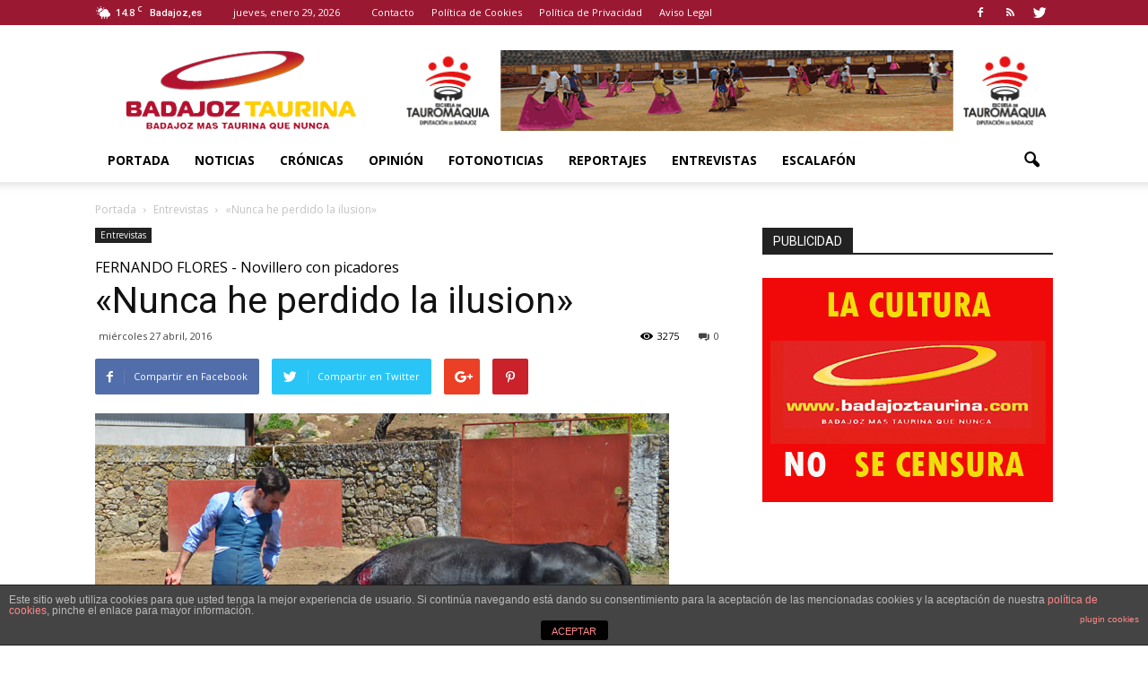

--- FILE ---
content_type: text/html; charset=UTF-8
request_url: http://www.badajoztaurina.com/2016/04/27/qnunca-he-perdido-la-ilusionq/
body_size: 124308
content:
<!doctype html >
<!--[if IE 8]>    <html class="ie8" lang="en"> <![endif]-->
<!--[if IE 9]>    <html class="ie9" lang="en"> <![endif]-->
<!--[if gt IE 8]><!--> <html lang="es"> <!--<![endif]-->
<head>
    <title>«Nunca he perdido la ilusion» | Badajoz Taurina</title>
    <meta charset="UTF-8" />
    <meta name="viewport" content="width=device-width, initial-scale=1.0">
    <link rel="pingback" href="http://www.badajoztaurina.com/xmlrpc.php" />
    <meta name='robots' content='max-image-preview:large' />
<meta property="og:image" content="http://www.badajoztaurina.com/wp-content/uploads/2016/04/img_0200.jpg" /><meta name="author" content="Badajoz Taurina">
<link rel="icon" type="image/png" href="http://www.badajoztaurina.com/wp-content/uploads/2016/08/favicon_bt.ico"><link rel='dns-prefetch' href='//fonts.googleapis.com' />
<link rel='dns-prefetch' href='//s.w.org' />
<link rel="alternate" type="application/rss+xml" title="Badajoz Taurina &raquo; Feed" href="http://www.badajoztaurina.com/feed/" />
<link rel="alternate" type="application/rss+xml" title="Badajoz Taurina &raquo; Feed de los comentarios" href="http://www.badajoztaurina.com/comments/feed/" />
<script type="text/javascript">
window._wpemojiSettings = {"baseUrl":"https:\/\/s.w.org\/images\/core\/emoji\/14.0.0\/72x72\/","ext":".png","svgUrl":"https:\/\/s.w.org\/images\/core\/emoji\/14.0.0\/svg\/","svgExt":".svg","source":{"concatemoji":"http:\/\/www.badajoztaurina.com\/wp-includes\/js\/wp-emoji-release.min.js?ver=8d756dba1ff77d843a40f15db99a0802"}};
/*! This file is auto-generated */
!function(e,a,t){var n,r,o,i=a.createElement("canvas"),p=i.getContext&&i.getContext("2d");function s(e,t){var a=String.fromCharCode,e=(p.clearRect(0,0,i.width,i.height),p.fillText(a.apply(this,e),0,0),i.toDataURL());return p.clearRect(0,0,i.width,i.height),p.fillText(a.apply(this,t),0,0),e===i.toDataURL()}function c(e){var t=a.createElement("script");t.src=e,t.defer=t.type="text/javascript",a.getElementsByTagName("head")[0].appendChild(t)}for(o=Array("flag","emoji"),t.supports={everything:!0,everythingExceptFlag:!0},r=0;r<o.length;r++)t.supports[o[r]]=function(e){if(!p||!p.fillText)return!1;switch(p.textBaseline="top",p.font="600 32px Arial",e){case"flag":return s([127987,65039,8205,9895,65039],[127987,65039,8203,9895,65039])?!1:!s([55356,56826,55356,56819],[55356,56826,8203,55356,56819])&&!s([55356,57332,56128,56423,56128,56418,56128,56421,56128,56430,56128,56423,56128,56447],[55356,57332,8203,56128,56423,8203,56128,56418,8203,56128,56421,8203,56128,56430,8203,56128,56423,8203,56128,56447]);case"emoji":return!s([129777,127995,8205,129778,127999],[129777,127995,8203,129778,127999])}return!1}(o[r]),t.supports.everything=t.supports.everything&&t.supports[o[r]],"flag"!==o[r]&&(t.supports.everythingExceptFlag=t.supports.everythingExceptFlag&&t.supports[o[r]]);t.supports.everythingExceptFlag=t.supports.everythingExceptFlag&&!t.supports.flag,t.DOMReady=!1,t.readyCallback=function(){t.DOMReady=!0},t.supports.everything||(n=function(){t.readyCallback()},a.addEventListener?(a.addEventListener("DOMContentLoaded",n,!1),e.addEventListener("load",n,!1)):(e.attachEvent("onload",n),a.attachEvent("onreadystatechange",function(){"complete"===a.readyState&&t.readyCallback()})),(e=t.source||{}).concatemoji?c(e.concatemoji):e.wpemoji&&e.twemoji&&(c(e.twemoji),c(e.wpemoji)))}(window,document,window._wpemojiSettings);
</script>
<style type="text/css">
img.wp-smiley,
img.emoji {
	display: inline !important;
	border: none !important;
	box-shadow: none !important;
	height: 1em !important;
	width: 1em !important;
	margin: 0 0.07em !important;
	vertical-align: -0.1em !important;
	background: none !important;
	padding: 0 !important;
}
</style>
	<link rel='stylesheet' id='wp-block-library-css'  href='http://www.badajoztaurina.com/wp-includes/css/dist/block-library/style.min.css?ver=8d756dba1ff77d843a40f15db99a0802' type='text/css' media='all' />
<style id='global-styles-inline-css' type='text/css'>
body{--wp--preset--color--black: #000000;--wp--preset--color--cyan-bluish-gray: #abb8c3;--wp--preset--color--white: #ffffff;--wp--preset--color--pale-pink: #f78da7;--wp--preset--color--vivid-red: #cf2e2e;--wp--preset--color--luminous-vivid-orange: #ff6900;--wp--preset--color--luminous-vivid-amber: #fcb900;--wp--preset--color--light-green-cyan: #7bdcb5;--wp--preset--color--vivid-green-cyan: #00d084;--wp--preset--color--pale-cyan-blue: #8ed1fc;--wp--preset--color--vivid-cyan-blue: #0693e3;--wp--preset--color--vivid-purple: #9b51e0;--wp--preset--gradient--vivid-cyan-blue-to-vivid-purple: linear-gradient(135deg,rgba(6,147,227,1) 0%,rgb(155,81,224) 100%);--wp--preset--gradient--light-green-cyan-to-vivid-green-cyan: linear-gradient(135deg,rgb(122,220,180) 0%,rgb(0,208,130) 100%);--wp--preset--gradient--luminous-vivid-amber-to-luminous-vivid-orange: linear-gradient(135deg,rgba(252,185,0,1) 0%,rgba(255,105,0,1) 100%);--wp--preset--gradient--luminous-vivid-orange-to-vivid-red: linear-gradient(135deg,rgba(255,105,0,1) 0%,rgb(207,46,46) 100%);--wp--preset--gradient--very-light-gray-to-cyan-bluish-gray: linear-gradient(135deg,rgb(238,238,238) 0%,rgb(169,184,195) 100%);--wp--preset--gradient--cool-to-warm-spectrum: linear-gradient(135deg,rgb(74,234,220) 0%,rgb(151,120,209) 20%,rgb(207,42,186) 40%,rgb(238,44,130) 60%,rgb(251,105,98) 80%,rgb(254,248,76) 100%);--wp--preset--gradient--blush-light-purple: linear-gradient(135deg,rgb(255,206,236) 0%,rgb(152,150,240) 100%);--wp--preset--gradient--blush-bordeaux: linear-gradient(135deg,rgb(254,205,165) 0%,rgb(254,45,45) 50%,rgb(107,0,62) 100%);--wp--preset--gradient--luminous-dusk: linear-gradient(135deg,rgb(255,203,112) 0%,rgb(199,81,192) 50%,rgb(65,88,208) 100%);--wp--preset--gradient--pale-ocean: linear-gradient(135deg,rgb(255,245,203) 0%,rgb(182,227,212) 50%,rgb(51,167,181) 100%);--wp--preset--gradient--electric-grass: linear-gradient(135deg,rgb(202,248,128) 0%,rgb(113,206,126) 100%);--wp--preset--gradient--midnight: linear-gradient(135deg,rgb(2,3,129) 0%,rgb(40,116,252) 100%);--wp--preset--duotone--dark-grayscale: url('#wp-duotone-dark-grayscale');--wp--preset--duotone--grayscale: url('#wp-duotone-grayscale');--wp--preset--duotone--purple-yellow: url('#wp-duotone-purple-yellow');--wp--preset--duotone--blue-red: url('#wp-duotone-blue-red');--wp--preset--duotone--midnight: url('#wp-duotone-midnight');--wp--preset--duotone--magenta-yellow: url('#wp-duotone-magenta-yellow');--wp--preset--duotone--purple-green: url('#wp-duotone-purple-green');--wp--preset--duotone--blue-orange: url('#wp-duotone-blue-orange');--wp--preset--font-size--small: 13px;--wp--preset--font-size--medium: 20px;--wp--preset--font-size--large: 36px;--wp--preset--font-size--x-large: 42px;}.has-black-color{color: var(--wp--preset--color--black) !important;}.has-cyan-bluish-gray-color{color: var(--wp--preset--color--cyan-bluish-gray) !important;}.has-white-color{color: var(--wp--preset--color--white) !important;}.has-pale-pink-color{color: var(--wp--preset--color--pale-pink) !important;}.has-vivid-red-color{color: var(--wp--preset--color--vivid-red) !important;}.has-luminous-vivid-orange-color{color: var(--wp--preset--color--luminous-vivid-orange) !important;}.has-luminous-vivid-amber-color{color: var(--wp--preset--color--luminous-vivid-amber) !important;}.has-light-green-cyan-color{color: var(--wp--preset--color--light-green-cyan) !important;}.has-vivid-green-cyan-color{color: var(--wp--preset--color--vivid-green-cyan) !important;}.has-pale-cyan-blue-color{color: var(--wp--preset--color--pale-cyan-blue) !important;}.has-vivid-cyan-blue-color{color: var(--wp--preset--color--vivid-cyan-blue) !important;}.has-vivid-purple-color{color: var(--wp--preset--color--vivid-purple) !important;}.has-black-background-color{background-color: var(--wp--preset--color--black) !important;}.has-cyan-bluish-gray-background-color{background-color: var(--wp--preset--color--cyan-bluish-gray) !important;}.has-white-background-color{background-color: var(--wp--preset--color--white) !important;}.has-pale-pink-background-color{background-color: var(--wp--preset--color--pale-pink) !important;}.has-vivid-red-background-color{background-color: var(--wp--preset--color--vivid-red) !important;}.has-luminous-vivid-orange-background-color{background-color: var(--wp--preset--color--luminous-vivid-orange) !important;}.has-luminous-vivid-amber-background-color{background-color: var(--wp--preset--color--luminous-vivid-amber) !important;}.has-light-green-cyan-background-color{background-color: var(--wp--preset--color--light-green-cyan) !important;}.has-vivid-green-cyan-background-color{background-color: var(--wp--preset--color--vivid-green-cyan) !important;}.has-pale-cyan-blue-background-color{background-color: var(--wp--preset--color--pale-cyan-blue) !important;}.has-vivid-cyan-blue-background-color{background-color: var(--wp--preset--color--vivid-cyan-blue) !important;}.has-vivid-purple-background-color{background-color: var(--wp--preset--color--vivid-purple) !important;}.has-black-border-color{border-color: var(--wp--preset--color--black) !important;}.has-cyan-bluish-gray-border-color{border-color: var(--wp--preset--color--cyan-bluish-gray) !important;}.has-white-border-color{border-color: var(--wp--preset--color--white) !important;}.has-pale-pink-border-color{border-color: var(--wp--preset--color--pale-pink) !important;}.has-vivid-red-border-color{border-color: var(--wp--preset--color--vivid-red) !important;}.has-luminous-vivid-orange-border-color{border-color: var(--wp--preset--color--luminous-vivid-orange) !important;}.has-luminous-vivid-amber-border-color{border-color: var(--wp--preset--color--luminous-vivid-amber) !important;}.has-light-green-cyan-border-color{border-color: var(--wp--preset--color--light-green-cyan) !important;}.has-vivid-green-cyan-border-color{border-color: var(--wp--preset--color--vivid-green-cyan) !important;}.has-pale-cyan-blue-border-color{border-color: var(--wp--preset--color--pale-cyan-blue) !important;}.has-vivid-cyan-blue-border-color{border-color: var(--wp--preset--color--vivid-cyan-blue) !important;}.has-vivid-purple-border-color{border-color: var(--wp--preset--color--vivid-purple) !important;}.has-vivid-cyan-blue-to-vivid-purple-gradient-background{background: var(--wp--preset--gradient--vivid-cyan-blue-to-vivid-purple) !important;}.has-light-green-cyan-to-vivid-green-cyan-gradient-background{background: var(--wp--preset--gradient--light-green-cyan-to-vivid-green-cyan) !important;}.has-luminous-vivid-amber-to-luminous-vivid-orange-gradient-background{background: var(--wp--preset--gradient--luminous-vivid-amber-to-luminous-vivid-orange) !important;}.has-luminous-vivid-orange-to-vivid-red-gradient-background{background: var(--wp--preset--gradient--luminous-vivid-orange-to-vivid-red) !important;}.has-very-light-gray-to-cyan-bluish-gray-gradient-background{background: var(--wp--preset--gradient--very-light-gray-to-cyan-bluish-gray) !important;}.has-cool-to-warm-spectrum-gradient-background{background: var(--wp--preset--gradient--cool-to-warm-spectrum) !important;}.has-blush-light-purple-gradient-background{background: var(--wp--preset--gradient--blush-light-purple) !important;}.has-blush-bordeaux-gradient-background{background: var(--wp--preset--gradient--blush-bordeaux) !important;}.has-luminous-dusk-gradient-background{background: var(--wp--preset--gradient--luminous-dusk) !important;}.has-pale-ocean-gradient-background{background: var(--wp--preset--gradient--pale-ocean) !important;}.has-electric-grass-gradient-background{background: var(--wp--preset--gradient--electric-grass) !important;}.has-midnight-gradient-background{background: var(--wp--preset--gradient--midnight) !important;}.has-small-font-size{font-size: var(--wp--preset--font-size--small) !important;}.has-medium-font-size{font-size: var(--wp--preset--font-size--medium) !important;}.has-large-font-size{font-size: var(--wp--preset--font-size--large) !important;}.has-x-large-font-size{font-size: var(--wp--preset--font-size--x-large) !important;}
</style>
<link rel='stylesheet' id='front-estilos-css'  href='http://www.badajoztaurina.com/wp-content/plugins/asesor-cookies-para-la-ley-en-espana/html/front/estilos.css?ver=8d756dba1ff77d843a40f15db99a0802' type='text/css' media='all' />
<link rel='stylesheet' id='font-awesome-four-css'  href='http://www.badajoztaurina.com/wp-content/plugins/font-awesome-4-menus/css/font-awesome.min.css?ver=4.7.0' type='text/css' media='all' />
<link rel='stylesheet' id='rs-plugin-settings-css'  href='http://www.badajoztaurina.com/wp-content/plugins/revslider/public/assets/css/settings.css?ver=5.2.5.1' type='text/css' media='all' />
<style id='rs-plugin-settings-inline-css' type='text/css'>
#rs-demo-id {}
</style>
<link rel='stylesheet' id='google_font_open_sans-css'  href='http://fonts.googleapis.com/css?family=Open+Sans%3A300italic%2C400italic%2C600italic%2C400%2C600%2C700&#038;ver=8d756dba1ff77d843a40f15db99a0802' type='text/css' media='all' />
<link rel='stylesheet' id='google_font_roboto-css'  href='http://fonts.googleapis.com/css?family=Roboto%3A500%2C400italic%2C700%2C900%2C500italic%2C400%2C300&#038;ver=8d756dba1ff77d843a40f15db99a0802' type='text/css' media='all' />
<link rel='stylesheet' id='js_composer_front-css'  href='http://www.badajoztaurina.com/wp-content/plugins/js_composer_6-4-1/assets/css/js_composer.min.css?ver=6.4.1' type='text/css' media='all' />
<link rel='stylesheet' id='td-theme-css'  href='http://www.badajoztaurina.com/wp-content/themes/BadajozTaurina/style.css?ver=7.3' type='text/css' media='all' />
<script type='text/javascript' src='http://www.badajoztaurina.com/wp-includes/js/jquery/jquery.min.js?ver=3.6.0' id='jquery-core-js'></script>
<script type='text/javascript' src='http://www.badajoztaurina.com/wp-includes/js/jquery/jquery-migrate.min.js?ver=3.3.2' id='jquery-migrate-js'></script>
<script type='text/javascript' id='front-principal-js-extra'>
/* <![CDATA[ */
var cdp_cookies_info = {"url_plugin":"http:\/\/www.badajoztaurina.com\/wp-content\/plugins\/asesor-cookies-para-la-ley-en-espana\/plugin.php","url_admin_ajax":"http:\/\/www.badajoztaurina.com\/wp-admin\/admin-ajax.php"};
/* ]]> */
</script>
<script type='text/javascript' src='http://www.badajoztaurina.com/wp-content/plugins/asesor-cookies-para-la-ley-en-espana/html/front/principal.js?ver=8d756dba1ff77d843a40f15db99a0802' id='front-principal-js'></script>
<script type='text/javascript' src='http://www.badajoztaurina.com/wp-content/plugins/revslider/public/assets/js/jquery.themepunch.tools.min.js?ver=5.2.5.1' id='tp-tools-js'></script>
<script type='text/javascript' src='http://www.badajoztaurina.com/wp-content/plugins/revslider/public/assets/js/jquery.themepunch.revolution.min.js?ver=5.2.5.1' id='revmin-js'></script>
<link rel="https://api.w.org/" href="http://www.badajoztaurina.com/wp-json/" /><link rel="alternate" type="application/json" href="http://www.badajoztaurina.com/wp-json/wp/v2/posts/16969" /><link rel="EditURI" type="application/rsd+xml" title="RSD" href="http://www.badajoztaurina.com/xmlrpc.php?rsd" />
<link rel="wlwmanifest" type="application/wlwmanifest+xml" href="http://www.badajoztaurina.com/wp-includes/wlwmanifest.xml" /> 

<link rel="canonical" href="http://www.badajoztaurina.com/2016/04/27/qnunca-he-perdido-la-ilusionq/" />
<link rel='shortlink' href='http://www.badajoztaurina.com/?p=16969' />
<link rel="alternate" type="application/json+oembed" href="http://www.badajoztaurina.com/wp-json/oembed/1.0/embed?url=http%3A%2F%2Fwww.badajoztaurina.com%2F2016%2F04%2F27%2Fqnunca-he-perdido-la-ilusionq%2F" />
<link rel="alternate" type="text/xml+oembed" href="http://www.badajoztaurina.com/wp-json/oembed/1.0/embed?url=http%3A%2F%2Fwww.badajoztaurina.com%2F2016%2F04%2F27%2Fqnunca-he-perdido-la-ilusionq%2F&#038;format=xml" />
<!--[if lt IE 9]><script src="http://html5shim.googlecode.com/svn/trunk/html5.js"></script><![endif]-->
    <meta name="generator" content="Powered by WPBakery Page Builder - drag and drop page builder for WordPress."/>
<meta name="generator" content="Powered by Slider Revolution 5.2.5.1 - responsive, Mobile-Friendly Slider Plugin for WordPress with comfortable drag and drop interface." />

<!-- JS generated by theme -->

<script>
    
    

	    var tdBlocksArray = []; //here we store all the items for the current page

	    //td_block class - each ajax block uses a object of this class for requests
	    function tdBlock() {
		    this.id = '';
		    this.block_type = 1; //block type id (1-234 etc)
		    this.atts = '';
		    this.td_column_number = '';
		    this.td_current_page = 1; //
		    this.post_count = 0; //from wp
		    this.found_posts = 0; //from wp
		    this.max_num_pages = 0; //from wp
		    this.td_filter_value = ''; //current live filter value
		    this.is_ajax_running = false;
		    this.td_user_action = ''; // load more or infinite loader (used by the animation)
		    this.header_color = '';
		    this.ajax_pagination_infinite_stop = ''; //show load more at page x
	    }


        // td_js_generator - mini detector
        (function(){
            var htmlTag = document.getElementsByTagName("html")[0];

            if ( navigator.userAgent.indexOf("MSIE 10.0") > -1 ) {
                htmlTag.className += ' ie10';
            }

            if ( !!navigator.userAgent.match(/Trident.*rv\:11\./) ) {
                htmlTag.className += ' ie11';
            }

            if ( /(iPad|iPhone|iPod)/g.test(navigator.userAgent) ) {
                htmlTag.className += ' td-md-is-ios';
            }

            var user_agent = navigator.userAgent.toLowerCase();
            if ( user_agent.indexOf("android") > -1 ) {
                htmlTag.className += ' td-md-is-android';
            }

            if ( -1 !== navigator.userAgent.indexOf('Mac OS X')  ) {
                htmlTag.className += ' td-md-is-os-x';
            }

            if ( /chrom(e|ium)/.test(navigator.userAgent.toLowerCase()) ) {
               htmlTag.className += ' td-md-is-chrome';
            }

            if ( -1 !== navigator.userAgent.indexOf('Firefox') ) {
                htmlTag.className += ' td-md-is-firefox';
            }

            if ( -1 !== navigator.userAgent.indexOf('Safari') && -1 === navigator.userAgent.indexOf('Chrome') ) {
                htmlTag.className += ' td-md-is-safari';
            }

        })();




        var tdLocalCache = {};

        ( function () {
            "use strict";

            tdLocalCache = {
                data: {},
                remove: function (resource_id) {
                    delete tdLocalCache.data[resource_id];
                },
                exist: function (resource_id) {
                    return tdLocalCache.data.hasOwnProperty(resource_id) && tdLocalCache.data[resource_id] !== null;
                },
                get: function (resource_id) {
                    return tdLocalCache.data[resource_id];
                },
                set: function (resource_id, cachedData) {
                    tdLocalCache.remove(resource_id);
                    tdLocalCache.data[resource_id] = cachedData;
                }
            };
        })();

    
    
var td_viewport_interval_list=[{"limitBottom":767,"sidebarWidth":228},{"limitBottom":1018,"sidebarWidth":300},{"limitBottom":1140,"sidebarWidth":324}];
var td_animation_stack_effect="type0";
var tds_animation_stack=true;
var td_animation_stack_specific_selectors=".entry-thumb, img";
var td_animation_stack_general_selectors=".td-animation-stack img, .post img";
var tds_general_modal_image="yes";
var td_ajax_url="http:\/\/www.badajoztaurina.com\/wp-admin\/admin-ajax.php?td_theme_name=Newspaper&v=7.3";
var td_get_template_directory_uri="http:\/\/www.badajoztaurina.com\/wp-content\/themes\/Newspaper";
var tds_snap_menu="";
var tds_logo_on_sticky="show_header_logo";
var tds_header_style="";
var td_please_wait="Por favor espera...";
var td_email_user_pass_incorrect="Usuario o contrase\u00f1a incorrecta!";
var td_email_user_incorrect="Correo electr\u00f3nico o nombre de usuario incorrecto!";
var td_email_incorrect="Email incorrecto!";
var tds_more_articles_on_post_enable="";
var tds_more_articles_on_post_time_to_wait="";
var tds_more_articles_on_post_pages_distance_from_top=0;
var tds_theme_color_site_wide="#9a1832";
var tds_smart_sidebar="";
var tdThemeName="Newspaper";
var td_magnific_popup_translation_tPrev="Anterior (tecla de flecha izquierda)";
var td_magnific_popup_translation_tNext="Siguiente (tecla de flecha derecha)";
var td_magnific_popup_translation_tCounter="%curr% de %total%";
var td_magnific_popup_translation_ajax_tError="El contenido de %url% no pudo cargarse.";
var td_magnific_popup_translation_image_tError="La imagen #%curr% no pudo cargarse.";
var td_ad_background_click_link="";
var td_ad_background_click_target="";
</script>


<!-- Header style compiled by theme -->

<style>
    
.td-header-wrap .black-menu .sf-menu > .current-menu-item > a,
    .td-header-wrap .black-menu .sf-menu > .current-menu-ancestor > a,
    .td-header-wrap .black-menu .sf-menu > .current-category-ancestor > a,
    .td-header-wrap .black-menu .sf-menu > li > a:hover,
    .td-header-wrap .black-menu .sf-menu > .sfHover > a,
    .td-header-style-12 .td-header-menu-wrap-full,
    .sf-menu > .current-menu-item > a:after,
    .sf-menu > .current-menu-ancestor > a:after,
    .sf-menu > .current-category-ancestor > a:after,
    .sf-menu > li:hover > a:after,
    .sf-menu > .sfHover > a:after,
    .sf-menu ul .td-menu-item > a:hover,
    .sf-menu ul .sfHover > a,
    .sf-menu ul .current-menu-ancestor > a,
    .sf-menu ul .current-category-ancestor > a,
    .sf-menu ul .current-menu-item > a,
    .td-header-style-12 .td-affix,
    .header-search-wrap .td-drop-down-search:after,
    .header-search-wrap .td-drop-down-search .btn:hover,
    input[type=submit]:hover,
    .td-read-more a,
    .td-post-category:hover,
    .td-grid-style-1.td-hover-1 .td-big-grid-post:hover .td-post-category,
    .td-grid-style-5.td-hover-1 .td-big-grid-post:hover .td-post-category,
    .td_top_authors .td-active .td-author-post-count,
    .td_top_authors .td-active .td-author-comments-count,
    .td_top_authors .td_mod_wrap:hover .td-author-post-count,
    .td_top_authors .td_mod_wrap:hover .td-author-comments-count,
    .td-404-sub-sub-title a:hover,
    .td-search-form-widget .wpb_button:hover,
    .td-rating-bar-wrap div,
    .td_category_template_3 .td-current-sub-category,
    .dropcap,
    .td_wrapper_video_playlist .td_video_controls_playlist_wrapper,
    .wpb_default,
    .wpb_default:hover,
    .td-left-smart-list:hover,
    .td-right-smart-list:hover,
    .woocommerce-checkout .woocommerce input.button:hover,
    .woocommerce-page .woocommerce a.button:hover,
    .woocommerce-account div.woocommerce .button:hover,
    #bbpress-forums button:hover,
    .bbp_widget_login .button:hover,
    .td-footer-wrapper .td-post-category,
    .td-footer-wrapper .widget_product_search input[type="submit"]:hover,
    .woocommerce .product a.button:hover,
    .woocommerce .product #respond input#submit:hover,
    .woocommerce .checkout input#place_order:hover,
    .woocommerce .woocommerce.widget .button:hover,
    .single-product .product .summary .cart .button:hover,
    .woocommerce-cart .woocommerce table.cart .button:hover,
    .woocommerce-cart .woocommerce .shipping-calculator-form .button:hover,
    .td-next-prev-wrap a:hover,
    .td-load-more-wrap a:hover,
    .td-post-small-box a:hover,
    .page-nav .current,
    .page-nav:first-child > div,
    .td_category_template_8 .td-category-header .td-category a.td-current-sub-category,
    .td_category_template_4 .td-category-siblings .td-category a:hover,
    #bbpress-forums .bbp-pagination .current,
    #bbpress-forums #bbp-single-user-details #bbp-user-navigation li.current a,
    .td-theme-slider:hover .slide-meta-cat a,
    a.vc_btn-black:hover,
    .td-trending-now-wrapper:hover .td-trending-now-title,
    .td-scroll-up,
    .td-smart-list-button:hover,
    .td-weather-information:before,
    .td-weather-week:before,
    .td_block_exchange .td-exchange-header:before,
    .td_block_big_grid_9.td-grid-style-1 .td-post-category,
    .td_block_big_grid_9.td-grid-style-5 .td-post-category,
    .td-grid-style-6.td-hover-1 .td-module-thumb:after {
        background-color: #9a1832;
    }

    .woocommerce .woocommerce-message .button:hover,
    .woocommerce .woocommerce-error .button:hover,
    .woocommerce .woocommerce-info .button:hover {
        background-color: #9a1832 !important;
    }

    .woocommerce .product .onsale,
    .woocommerce.widget .ui-slider .ui-slider-handle {
        background: none #9a1832;
    }

    .woocommerce.widget.widget_layered_nav_filters ul li a {
        background: none repeat scroll 0 0 #9a1832 !important;
    }

    a,
    cite a:hover,
    .td_mega_menu_sub_cats .cur-sub-cat,
    .td-mega-span h3 a:hover,
    .td_mod_mega_menu:hover .entry-title a,
    .header-search-wrap .result-msg a:hover,
    .top-header-menu li a:hover,
    .top-header-menu .current-menu-item > a,
    .top-header-menu .current-menu-ancestor > a,
    .top-header-menu .current-category-ancestor > a,
    .td-social-icon-wrap > a:hover,
    .td-header-sp-top-widget .td-social-icon-wrap a:hover,
    .td-page-content blockquote p,
    .td-post-content blockquote p,
    .mce-content-body blockquote p,
    .comment-content blockquote p,
    .wpb_text_column blockquote p,
    .td_block_text_with_title blockquote p,
    .td_module_wrap:hover .entry-title a,
    .td-subcat-filter .td-subcat-list a:hover,
    .td-subcat-filter .td-subcat-dropdown a:hover,
    .td_quote_on_blocks,
    .dropcap2,
    .dropcap3,
    .td_top_authors .td-active .td-authors-name a,
    .td_top_authors .td_mod_wrap:hover .td-authors-name a,
    .td-post-next-prev-content a:hover,
    .author-box-wrap .td-author-social a:hover,
    .td-author-name a:hover,
    .td-author-url a:hover,
    .td_mod_related_posts:hover h3 > a,
    .td-post-template-11 .td-related-title .td-related-left:hover,
    .td-post-template-11 .td-related-title .td-related-right:hover,
    .td-post-template-11 .td-related-title .td-cur-simple-item,
    .td-post-template-11 .td_block_related_posts .td-next-prev-wrap a:hover,
    .comment-reply-link:hover,
    .logged-in-as a:hover,
    #cancel-comment-reply-link:hover,
    .td-search-query,
    .td-category-header .td-pulldown-category-filter-link:hover,
    .td-category-siblings .td-subcat-dropdown a:hover,
    .td-category-siblings .td-subcat-dropdown a.td-current-sub-category,
    .widget a:hover,
    .widget_calendar tfoot a:hover,
    .woocommerce a.added_to_cart:hover,
    #bbpress-forums li.bbp-header .bbp-reply-content span a:hover,
    #bbpress-forums .bbp-forum-freshness a:hover,
    #bbpress-forums .bbp-topic-freshness a:hover,
    #bbpress-forums .bbp-forums-list li a:hover,
    #bbpress-forums .bbp-forum-title:hover,
    #bbpress-forums .bbp-topic-permalink:hover,
    #bbpress-forums .bbp-topic-started-by a:hover,
    #bbpress-forums .bbp-topic-started-in a:hover,
    #bbpress-forums .bbp-body .super-sticky li.bbp-topic-title .bbp-topic-permalink,
    #bbpress-forums .bbp-body .sticky li.bbp-topic-title .bbp-topic-permalink,
    .widget_display_replies .bbp-author-name,
    .widget_display_topics .bbp-author-name,
    .footer-text-wrap .footer-email-wrap a,
    .td-subfooter-menu li a:hover,
    .footer-social-wrap a:hover,
    a.vc_btn-black:hover,
    .td-smart-list-dropdown-wrap .td-smart-list-button:hover,
    .td_module_17 .td-read-more a:hover,
    .td_module_18 .td-read-more a:hover,
    .td_module_19 .td-post-author-name a:hover,
    .td-instagram-user a {
        color: #9a1832;
    }

    a.vc_btn-black.vc_btn_square_outlined:hover,
    a.vc_btn-black.vc_btn_outlined:hover,
    .td-mega-menu-page .wpb_content_element ul li a:hover {
        color: #9a1832 !important;
    }

    .td-next-prev-wrap a:hover,
    .td-load-more-wrap a:hover,
    .td-post-small-box a:hover,
    .page-nav .current,
    .page-nav:first-child > div,
    .td_category_template_8 .td-category-header .td-category a.td-current-sub-category,
    .td_category_template_4 .td-category-siblings .td-category a:hover,
    #bbpress-forums .bbp-pagination .current,
    .post .td_quote_box,
    .page .td_quote_box,
    a.vc_btn-black:hover {
        border-color: #9a1832;
    }

    .td_wrapper_video_playlist .td_video_currently_playing:after {
        border-color: #9a1832 !important;
    }

    .header-search-wrap .td-drop-down-search:before {
        border-color: transparent transparent #9a1832 transparent;
    }

    .block-title > span,
    .block-title > a,
    .block-title > label,
    .widgettitle,
    .widgettitle:after,
    .td-trending-now-title,
    .td-trending-now-wrapper:hover .td-trending-now-title,
    .wpb_tabs li.ui-tabs-active a,
    .wpb_tabs li:hover a,
    .vc_tta-container .vc_tta-color-grey.vc_tta-tabs-position-top.vc_tta-style-classic .vc_tta-tabs-container .vc_tta-tab.vc_active > a,
    .vc_tta-container .vc_tta-color-grey.vc_tta-tabs-position-top.vc_tta-style-classic .vc_tta-tabs-container .vc_tta-tab:hover > a,
    .td-related-title .td-cur-simple-item,
    .woocommerce .product .products h2,
    .td-subcat-filter .td-subcat-dropdown:hover .td-subcat-more {
    	background-color: #9a1832;
    }

    .woocommerce div.product .woocommerce-tabs ul.tabs li.active {
    	background-color: #9a1832 !important;
    }

    .block-title,
    .td-related-title,
    .wpb_tabs .wpb_tabs_nav,
    .vc_tta-container .vc_tta-color-grey.vc_tta-tabs-position-top.vc_tta-style-classic .vc_tta-tabs-container,
    .woocommerce div.product .woocommerce-tabs ul.tabs:before {
        border-color: #9a1832;
    }
    .td_block_wrap .td-subcat-item .td-cur-simple-item {
	    color: #9a1832;
	}


    
    .td-grid-style-4 .entry-title
    {
        background-color: rgba(154, 24, 50, 0.7);
    }

    
    .block-title > span,
    .block-title > a,
    .block-title > label,
    .widgettitle,
    .widgettitle:after,
    .td-trending-now-title,
    .td-trending-now-wrapper:hover .td-trending-now-title,
    .wpb_tabs li.ui-tabs-active a,
    .wpb_tabs li:hover a,
    .vc_tta-container .vc_tta-color-grey.vc_tta-tabs-position-top.vc_tta-style-classic .vc_tta-tabs-container .vc_tta-tab.vc_active > a,
    .vc_tta-container .vc_tta-color-grey.vc_tta-tabs-position-top.vc_tta-style-classic .vc_tta-tabs-container .vc_tta-tab:hover > a,
    .td-related-title .td-cur-simple-item,
    .woocommerce .product .products h2,
    .td-subcat-filter .td-subcat-dropdown:hover .td-subcat-more,
    .td-weather-information:before,
    .td-weather-week:before,
    .td_block_exchange .td-exchange-header:before {
        background-color: #222222;
    }

    .woocommerce div.product .woocommerce-tabs ul.tabs li.active {
    	background-color: #222222 !important;
    }

    .block-title,
    .td-related-title,
    .wpb_tabs .wpb_tabs_nav,
    .vc_tta-container .vc_tta-color-grey.vc_tta-tabs-position-top.vc_tta-style-classic .vc_tta-tabs-container,
    .woocommerce div.product .woocommerce-tabs ul.tabs:before {
        border-color: #222222;
    }

    
    .td-header-top-menu,
    .td-header-top-menu a,
    .td-header-wrap .td-header-top-menu-full .td-header-top-menu,
    .td-header-wrap .td-header-top-menu-full a,
    .td-header-style-8 .td-header-top-menu,
    .td-header-style-8 .td-header-top-menu a {
        color: #ffffff;
    }

    
    .top-header-menu .current-menu-item > a,
    .top-header-menu .current-menu-ancestor > a,
    .top-header-menu .current-category-ancestor > a,
    .top-header-menu li a:hover {
        color: #f2f2f2;
    }
</style>

<script>
  (function(i,s,o,g,r,a,m){i['GoogleAnalyticsObject']=r;i[r]=i[r]||function(){
  (i[r].q=i[r].q||[]).push(arguments)},i[r].l=1*new Date();a=s.createElement(o),
  m=s.getElementsByTagName(o)[0];a.async=1;a.src=g;m.parentNode.insertBefore(a,m)
  })(window,document,'script','https://www.google-analytics.com/analytics.js','ga');

  ga('create', 'UA-12683835-8', 'auto');
  ga('send', 'pageview');

</script><noscript><style> .wpb_animate_when_almost_visible { opacity: 1; }</style></noscript></head>

<body class="post-template-default single single-post postid-16969 single-format-standard qnunca-he-perdido-la-ilusionq wpb-js-composer js-comp-ver-6.4.1 vc_responsive td-animation-stack-type0 td-full-layout" itemscope="itemscope" itemtype="http://schema.org/WebPage">

        <div class="td-scroll-up"><i class="td-icon-menu-up"></i></div>
    
    <div class="td-menu-background"></div>
<div id="td-mobile-nav">
    <div class="td-mobile-container">
        <!-- mobile menu top section -->
        <div class="td-menu-socials-wrap">
            <!-- socials -->
            <div class="td-menu-socials">
                
        <span class="td-social-icon-wrap">
            <a target="_blank" href="https://www.facebook.com/pages/BADAJOZTAURINACOM/194782820567827?ref=ts" title="Facebook">
                <i class="td-icon-font td-icon-facebook"></i>
            </a>
        </span>
        <span class="td-social-icon-wrap">
            <a target="_blank" href="/feed" title="RSS">
                <i class="td-icon-font td-icon-rss"></i>
            </a>
        </span>
        <span class="td-social-icon-wrap">
            <a target="_blank" href="https://twitter.com/badajoztaurina" title="Twitter">
                <i class="td-icon-font td-icon-twitter"></i>
            </a>
        </span>            </div>
            <!-- close button -->
            <div class="td-mobile-close">
                <a href="#"><i class="td-icon-close-mobile"></i></a>
            </div>
        </div>

        <!-- login section -->
        
        <!-- menu section -->
        <div class="td-mobile-content">
            <div class="menu-menu-principal-container"><ul id="menu-menu-principal" class="td-mobile-main-menu"><li id="menu-item-18399" class="menu-item menu-item-type-post_type menu-item-object-page menu-item-home menu-item-first menu-item-18399"><a href="http://www.badajoztaurina.com/">Portada</a></li>
<li id="menu-item-18400" class="menu-item menu-item-type-taxonomy menu-item-object-category menu-item-18400"><a href="http://www.badajoztaurina.com/categoria/noticias/">Noticias</a></li>
<li id="menu-item-18402" class="menu-item menu-item-type-taxonomy menu-item-object-category menu-item-18402"><a href="http://www.badajoztaurina.com/categoria/cronicas/">Crónicas</a></li>
<li id="menu-item-18405" class="menu-item menu-item-type-taxonomy menu-item-object-category menu-item-18405"><a href="http://www.badajoztaurina.com/categoria/opinion/">Opinión</a></li>
<li id="menu-item-18401" class="menu-item menu-item-type-taxonomy menu-item-object-category menu-item-18401"><a href="http://www.badajoztaurina.com/categoria/fotonoticias/">FotoNoticias</a></li>
<li id="menu-item-18403" class="menu-item menu-item-type-taxonomy menu-item-object-category menu-item-18403"><a href="http://www.badajoztaurina.com/categoria/reportajes/">Reportajes</a></li>
<li id="menu-item-18404" class="menu-item menu-item-type-taxonomy menu-item-object-category current-post-ancestor current-menu-parent current-post-parent menu-item-18404"><a href="http://www.badajoztaurina.com/categoria/entrevistas/">Entrevistas</a></li>
<li id="menu-item-18406" class="menu-item menu-item-type-taxonomy menu-item-object-category menu-item-18406"><a href="http://www.badajoztaurina.com/categoria/escalafon/">Escalafón</a></li>
</ul></div>        </div>
    </div>

    <!-- register/login section -->
    </div>    <div class="td-search-background"></div>
<div class="td-search-wrap-mob">
	<div class="td-drop-down-search" aria-labelledby="td-header-search-button">
		<form method="get" class="td-search-form" action="http://www.badajoztaurina.com/">
			<!-- close button -->
			<div class="td-search-close">
				<a href="#"><i class="td-icon-close-mobile"></i></a>
			</div>
			<div role="search" class="td-search-input">
				<span>Buscar</span>
				<input id="td-header-search-mob" type="text" value="" name="s" autocomplete="off" />
			</div>
		</form>
		<div id="td-aj-search-mob"></div>
	</div>
</div>    
    
    <div id="td-outer-wrap">
    
        <!--
Header style 1
-->

<div class="td-header-wrap td-header-style-1">

    <div class="td-header-top-menu-full">
        <div class="td-container td-header-row td-header-top-menu">
            
    <div class="top-bar-style-1">
        
<div class="td-header-sp-top-menu">


	<!-- td weather source: cache -->		<div class="td-weather-top-widget" id="td_top_weather_uid">
			<i class="td-icons rain-d"></i>
			<div class="td-weather-now" data-block-uid="td_top_weather_uid">
				<span class="td-big-degrees">14.8</span>
				<span class="td-weather-unit">C</span>
			</div>
			<div class="td-weather-header">
				<div class="td-weather-city">Badajoz,es</div>
			</div>
		</div>
		        <div class="td_data_time">
            <div >

                jueves, enero 29, 2026
            </div>
        </div>
    <div class="menu-top-container"><ul id="menu-menu-superior" class="top-header-menu"><li id="menu-item-18407" class="menu-item menu-item-type-post_type menu-item-object-page menu-item-first td-menu-item td-normal-menu menu-item-18407"><a href="http://www.badajoztaurina.com/contacto/">Contacto</a></li>
<li id="menu-item-26697" class="menu-item menu-item-type-post_type menu-item-object-page td-menu-item td-normal-menu menu-item-26697"><a href="http://www.badajoztaurina.com/politica-de-cookies/">Política de Cookies</a></li>
<li id="menu-item-26691" class="menu-item menu-item-type-post_type menu-item-object-page td-menu-item td-normal-menu menu-item-26691"><a href="http://www.badajoztaurina.com/politica-de-privacidad/">Política de Privacidad</a></li>
<li id="menu-item-26687" class="menu-item menu-item-type-post_type menu-item-object-page td-menu-item td-normal-menu menu-item-26687"><a href="http://www.badajoztaurina.com/aviso-legal/">Aviso Legal</a></li>
</ul></div></div>
        <div class="td-header-sp-top-widget">
    
        <span class="td-social-icon-wrap">
            <a target="_blank" href="https://www.facebook.com/pages/BADAJOZTAURINACOM/194782820567827?ref=ts" title="Facebook">
                <i class="td-icon-font td-icon-facebook"></i>
            </a>
        </span>
        <span class="td-social-icon-wrap">
            <a target="_blank" href="/feed" title="RSS">
                <i class="td-icon-font td-icon-rss"></i>
            </a>
        </span>
        <span class="td-social-icon-wrap">
            <a target="_blank" href="https://twitter.com/badajoztaurina" title="Twitter">
                <i class="td-icon-font td-icon-twitter"></i>
            </a>
        </span></div>
    </div>

<!-- LOGIN MODAL -->

                <div  id="login-form" class="white-popup-block mfp-hide mfp-with-anim">
                    <div class="td-login-wrap">
                        <a href="#" class="td-back-button"><i class="td-icon-modal-back"></i></a>
                        <div id="td-login-div" class="td-login-form-div td-display-block">
                            <div class="td-login-panel-title">Registrarse</div>
                            <div class="td-login-panel-descr">¡Bienvenido! Ingresa en tu cuenta</div>
                            <div class="td_display_err"></div>
                            <div class="td-login-inputs"><input class="td-login-input" type="text" name="login_email" id="login_email" value="" required><label>tu nombre de usuario</label></div>
	                        <div class="td-login-inputs"><input class="td-login-input" type="password" name="login_pass" id="login_pass" value="" required><label>tu contraseña</label></div>
                            <input type="button" name="login_button" id="login_button" class="wpb_button btn td-login-button" value="Login">
                            <div class="td-login-info-text"><a href="#" id="forgot-pass-link">Forgot your password? Get help</a></div>
                            
                        </div>

                        

                         <div id="td-forgot-pass-div" class="td-login-form-div td-display-none">
                            <div class="td-login-panel-title">Recuperación de contraseña</div>
                            <div class="td-login-panel-descr">Recupera tu contraseña</div>
                            <div class="td_display_err"></div>
                            <div class="td-login-inputs"><input class="td-login-input" type="text" name="forgot_email" id="forgot_email" value="" required><label>tu correo electrónico</label></div>
                            <input type="button" name="forgot_button" id="forgot_button" class="wpb_button btn td-login-button" value="Send My Password">
                            <div class="td-login-info-text">Se te ha enviado una contraseña por correo electrónico.</div>
                        </div>
                    </div>
                </div>
                        </div>
    </div>

    <div class="td-banner-wrap-full td-logo-wrap-full">
        <div class="td-container td-header-row td-header-header">
            <div class="td-header-sp-logo">
                            <a class="td-main-logo" href="http://www.badajoztaurina.com/">
                <img src="http://www.badajoztaurina.com/wp-content/uploads/2016/08/logotipo_badajoz_taurina.png" alt="Badajoz Taurina Logo" title="Badajoz Taurina"/>
                <span class="td-visual-hidden">Badajoz Taurina</span>
            </a>
                    </div>
            <div class="td-header-sp-recs">
                <div class="td-header-rec-wrap">
    <div class="td-a-rec td-a-rec-id-header  ">
<div id="rev_slider_1_1_wrapper" class="rev_slider_wrapper fullwidthbanner-container" style="margin:0px auto;background-color:transparent;padding:0px;margin-top:0px;margin-bottom:0px;">
<!-- START REVOLUTION SLIDER 5.2.5.1 auto mode -->
	<div id="rev_slider_1_1" class="rev_slider fullwidthabanner" style="display:none;" data-version="5.2.5.1">
<ul>	<!-- SLIDE  -->
	<li data-index="rs-4" data-transition="fade" data-slotamount="default" data-hideafterloop="0" data-hideslideonmobile="off"  data-easein="default" data-easeout="default" data-masterspeed="300"  data-link="http://dip-badajoz.es/cultura/tauromaquia/index.php"  data-target="_blank"  data-rotate="0"  data-saveperformance="off"  data-title="Slide" data-param1="" data-param2="" data-param3="" data-param4="" data-param5="" data-param6="" data-param7="" data-param8="" data-param9="" data-param10="" data-description="">
		<!-- MAIN IMAGE -->
		<img src="http://www.badajoztaurina.com/wp-content/uploads/2017/05/nuevo-gif-patronato-2017.gif"  alt="" title="nuevo-gif-patronato-2017"  width="728" height="90" data-bgposition="center center" data-bgfit="cover" data-bgrepeat="no-repeat" class="rev-slidebg" data-no-retina>
		<!-- LAYERS -->
	</li>
	<!-- SLIDE  -->
	<li data-index="rs-17" data-transition="fade" data-slotamount="7" data-hideafterloop="0" data-hideslideonmobile="off"  data-easein="default" data-easeout="default" data-masterspeed="300"  data-rotate="0"  data-saveperformance="off"  data-title="Slide" data-param1="" data-param2="" data-param3="" data-param4="" data-param5="" data-param6="" data-param7="" data-param8="" data-param9="" data-param10="" data-description="">
		<!-- MAIN IMAGE -->
		<img src="http://www.badajoztaurina.com/wp-content/plugins/revslider/admin/assets/images/transparent.png"  alt="" title="«Nunca he perdido la ilusion»"  data-bgposition="center center" data-bgfit="cover" data-bgrepeat="no-repeat" class="rev-slidebg" data-no-retina>
		<!-- LAYERS -->
	</li>
	<!-- SLIDE  -->
	<li data-index="rs-23" data-transition="fade" data-slotamount="7" data-hideafterloop="0" data-hideslideonmobile="off"  data-easein="default" data-easeout="default" data-masterspeed="300"  data-rotate="0"  data-saveperformance="off"  data-title="Slide" data-param1="" data-param2="" data-param3="" data-param4="" data-param5="" data-param6="" data-param7="" data-param8="" data-param9="" data-param10="" data-description="">
		<!-- MAIN IMAGE -->
		<img src="http://www.badajoztaurina.com/wp-content/plugins/revslider/admin/assets/images/transparent.png"  alt="" title="«Nunca he perdido la ilusion»"  data-bgposition="center center" data-bgfit="cover" data-bgrepeat="no-repeat" class="rev-slidebg" data-no-retina>
		<!-- LAYERS -->
	</li>
</ul>
<div class="tp-bannertimer tp-bottom" style="visibility: hidden !important;"></div>	</div>
<script>var htmlDiv = document.getElementById("rs-plugin-settings-inline-css"); var htmlDivCss="";
				if(htmlDiv) {
					htmlDiv.innerHTML = htmlDiv.innerHTML + htmlDivCss;
				}else{
					var htmlDiv = document.createElement("div");
					htmlDiv.innerHTML = "<style>" + htmlDivCss + "</style>";
					document.getElementsByTagName("head")[0].appendChild(htmlDiv.childNodes[0]);
				}
			</script>
		<script type="text/javascript">
						/******************************************
				-	PREPARE PLACEHOLDER FOR SLIDER	-
			******************************************/

			var setREVStartSize=function(){
				try{var e=new Object,i=jQuery(window).width(),t=9999,r=0,n=0,l=0,f=0,s=0,h=0;
					e.c = jQuery('#rev_slider_1_1');
					e.gridwidth = [728];
					e.gridheight = [90];
							
					e.sliderLayout = "auto";
					if(e.responsiveLevels&&(jQuery.each(e.responsiveLevels,function(e,f){f>i&&(t=r=f,l=e),i>f&&f>r&&(r=f,n=e)}),t>r&&(l=n)),f=e.gridheight[l]||e.gridheight[0]||e.gridheight,s=e.gridwidth[l]||e.gridwidth[0]||e.gridwidth,h=i/s,h=h>1?1:h,f=Math.round(h*f),"fullscreen"==e.sliderLayout){var u=(e.c.width(),jQuery(window).height());if(void 0!=e.fullScreenOffsetContainer){var c=e.fullScreenOffsetContainer.split(",");if (c) jQuery.each(c,function(e,i){u=jQuery(i).length>0?u-jQuery(i).outerHeight(!0):u}),e.fullScreenOffset.split("%").length>1&&void 0!=e.fullScreenOffset&&e.fullScreenOffset.length>0?u-=jQuery(window).height()*parseInt(e.fullScreenOffset,0)/100:void 0!=e.fullScreenOffset&&e.fullScreenOffset.length>0&&(u-=parseInt(e.fullScreenOffset,0))}f=u}else void 0!=e.minHeight&&f<e.minHeight&&(f=e.minHeight);e.c.closest(".rev_slider_wrapper").css({height:f})
					
				}catch(d){console.log("Failure at Presize of Slider:"+d)}
			};
			
			setREVStartSize();
			
						var tpj=jQuery;
			
			var revapi1;
			tpj(document).ready(function() {
				if(tpj("#rev_slider_1_1").revolution == undefined){
					revslider_showDoubleJqueryError("#rev_slider_1_1");
				}else{
					revapi1 = tpj("#rev_slider_1_1").show().revolution({
						sliderType:"standard",
jsFileLocation:"//www.badajoztaurina.com/wp-content/plugins/revslider/public/assets/js/",
						sliderLayout:"auto",
						dottedOverlay:"none",
						delay:9000,
						navigation: {
							onHoverStop:"off",
						},
						visibilityLevels:[1240,1024,778,480],
						gridwidth:728,
						gridheight:90,
						lazyType:"none",
						shadow:0,
						spinner:"spinner0",
						stopLoop:"off",
						stopAfterLoops:-1,
						stopAtSlide:-1,
						shuffle:"off",
						autoHeight:"off",
						disableProgressBar:"on",
						hideThumbsOnMobile:"off",
						hideSliderAtLimit:0,
						hideCaptionAtLimit:0,
						hideAllCaptionAtLilmit:0,
						debugMode:false,
						fallbacks: {
							simplifyAll:"off",
							nextSlideOnWindowFocus:"off",
							disableFocusListener:false,
						}
					});
				}
			});	/*ready*/
		</script>
		</div><!-- END REVOLUTION SLIDER --></div>
</div>            </div>
        </div>
    </div>

    <div class="td-header-menu-wrap-full">
        <div class="td-header-menu-wrap td-header-gradient">
            <div class="td-container td-header-row td-header-main-menu">
                <div id="td-header-menu" role="navigation">
    <div id="td-top-mobile-toggle"><a href="#"><i class="td-icon-font td-icon-mobile"></i></a></div>
    <div class="td-main-menu-logo td-logo-in-header">
        		<a class="td-mobile-logo td-sticky-header" href="http://www.badajoztaurina.com/">
			<img src="http://www.badajoztaurina.com/wp-content/uploads/2016/08/logotipo_badajoz_taurina_blanco.png" alt="Badajoz Taurina Logo" title="Badajoz Taurina"/>
		</a>
			<a class="td-header-logo td-sticky-header" href="http://www.badajoztaurina.com/">
			<img src="http://www.badajoztaurina.com/wp-content/uploads/2016/08/logotipo_badajoz_taurina.png" alt="Badajoz Taurina Logo" title="Badajoz Taurina"/>
		</a>
	    </div>
    <div class="menu-menu-principal-container"><ul id="menu-menu-principal-1" class="sf-menu"><li class="menu-item menu-item-type-post_type menu-item-object-page menu-item-home menu-item-first td-menu-item td-normal-menu menu-item-18399"><a href="http://www.badajoztaurina.com/">Portada</a></li>
<li class="menu-item menu-item-type-taxonomy menu-item-object-category td-menu-item td-normal-menu menu-item-18400"><a href="http://www.badajoztaurina.com/categoria/noticias/">Noticias</a></li>
<li class="menu-item menu-item-type-taxonomy menu-item-object-category td-menu-item td-normal-menu menu-item-18402"><a href="http://www.badajoztaurina.com/categoria/cronicas/">Crónicas</a></li>
<li class="menu-item menu-item-type-taxonomy menu-item-object-category td-menu-item td-normal-menu menu-item-18405"><a href="http://www.badajoztaurina.com/categoria/opinion/">Opinión</a></li>
<li class="menu-item menu-item-type-taxonomy menu-item-object-category td-menu-item td-normal-menu menu-item-18401"><a href="http://www.badajoztaurina.com/categoria/fotonoticias/">FotoNoticias</a></li>
<li class="menu-item menu-item-type-taxonomy menu-item-object-category td-menu-item td-normal-menu menu-item-18403"><a href="http://www.badajoztaurina.com/categoria/reportajes/">Reportajes</a></li>
<li class="menu-item menu-item-type-taxonomy menu-item-object-category current-post-ancestor current-menu-parent current-post-parent td-menu-item td-normal-menu menu-item-18404"><a href="http://www.badajoztaurina.com/categoria/entrevistas/">Entrevistas</a></li>
<li class="menu-item menu-item-type-taxonomy menu-item-object-category td-menu-item td-normal-menu menu-item-18406"><a href="http://www.badajoztaurina.com/categoria/escalafon/">Escalafón</a></li>
</ul></div></div>


<div class="td-search-wrapper">
    <div id="td-top-search">
        <!-- Search -->
        <div class="header-search-wrap">
            <div class="dropdown header-search">
                <a id="td-header-search-button" href="#" role="button" class="dropdown-toggle " data-toggle="dropdown"><i class="td-icon-search"></i></a>
                <a id="td-header-search-button-mob" href="#" role="button" class="dropdown-toggle " data-toggle="dropdown"><i class="td-icon-search"></i></a>
            </div>
        </div>
    </div>
</div>

<div class="header-search-wrap">
	<div class="dropdown header-search">
		<div class="td-drop-down-search" aria-labelledby="td-header-search-button">
			<form method="get" class="td-search-form" action="http://www.badajoztaurina.com/">
				<div role="search" class="td-head-form-search-wrap">
					<input id="td-header-search" type="text" value="" name="s" autocomplete="off" /><input class="wpb_button wpb_btn-inverse btn" type="submit" id="td-header-search-top" value="Buscar" />
				</div>
			</form>
			<div id="td-aj-search"></div>
		</div>
	</div>
</div>            </div>
        </div>
    </div>

</div><div class="td-main-content-wrap">

    <div class="td-container td-post-template-default ">
        <div class="td-crumb-container"><div class="entry-crumbs"><span itemscope itemtype="http://data-vocabulary.org/Breadcrumb"><a title="" class="entry-crumb" itemprop="url" href="http://www.badajoztaurina.com/"><span itemprop="title">Portada</span></a></span> <i class="td-icon-right td-bread-sep"></i> <span itemscope itemtype="http://data-vocabulary.org/Breadcrumb"><a title="Ver todas las publicaciones en Entrevistas" class="entry-crumb" itemprop="url" href="http://www.badajoztaurina.com/categoria/entrevistas/"><span itemprop="title">Entrevistas</span></a></span> <i class="td-icon-right td-bread-sep td-bred-no-url-last"></i> <span class="td-bred-no-url-last" itemscope itemtype="http://data-vocabulary.org/Breadcrumb"><meta itemprop="title" content = "«Nunca he perdido la ilusion»"><meta itemprop="url" content = "http://www.badajoztaurina.com/2016/04/27/qnunca-he-perdido-la-ilusionq/">«Nunca he perdido la ilusion»</span></div></div>

        <div class="td-pb-row">
                                    <div class="td-pb-span8 td-main-content" role="main">
                            <div class="td-ss-main-content">
                                
    <article id="post-16969" class="post-16969 post type-post status-publish format-standard has-post-thumbnail hentry category-entrevistas" itemscope itemtype="http://schema.org/Article">
        <div class="td-post-header">

            <ul class="td-category"><li class="entry-category"><a  href="http://www.badajoztaurina.com/categoria/entrevistas/">Entrevistas</a></li></ul>
            <header class="td-post-title">

									<p class="td-post-sub-title">FERNANDO FLORES - Novillero con picadores</p>
				
                <h1 class="entry-title">«Nunca he perdido la ilusion»</h1>

                <div class="td-module-meta-info">
                                        <span class="td-post-date"><time class="entry-date updated td-module-date" datetime="2016-04-27T22:24:05+00:00" >miércoles 27 abril, 2016</time></span>                    <div class="td-post-comments"><a href="http://www.badajoztaurina.com/2016/04/27/qnunca-he-perdido-la-ilusionq/#respond"><i class="td-icon-comments"></i>0</a></div>                    <div class="td-post-views"><i class="td-icon-views"></i><span class="td-nr-views-16969">3275</span></div>                </div>

            </header>

        </div>

        <div class="td-post-sharing td-post-sharing-top ">
				<div class="td-default-sharing">
		            <a class="td-social-sharing-buttons td-social-facebook" href="http://www.facebook.com/sharer.php?u=http%3A%2F%2Fwww.badajoztaurina.com%2F2016%2F04%2F27%2Fqnunca-he-perdido-la-ilusionq%2F" onclick="window.open(this.href, 'mywin','left=50,top=50,width=600,height=350,toolbar=0'); return false;"><i class="td-icon-facebook"></i><div class="td-social-but-text">Compartir en Facebook</div></a>
		            <a class="td-social-sharing-buttons td-social-twitter" href="https://twitter.com/intent/tweet?text=%C2%ABNunca+he+perdido+la+ilusion%C2%BB&url=http%3A%2F%2Fwww.badajoztaurina.com%2F2016%2F04%2F27%2Fqnunca-he-perdido-la-ilusionq%2F&via=Badajoz+Taurina"  ><i class="td-icon-twitter"></i><div class="td-social-but-text">Compartir en Twitter</div></a>
		            <a class="td-social-sharing-buttons td-social-google" href="http://plus.google.com/share?url=http://www.badajoztaurina.com/2016/04/27/qnunca-he-perdido-la-ilusionq/" onclick="window.open(this.href, 'mywin','left=50,top=50,width=600,height=350,toolbar=0'); return false;"><i class="td-icon-googleplus"></i></a>
		            <a class="td-social-sharing-buttons td-social-pinterest" href="http://pinterest.com/pin/create/button/?url=http://www.badajoztaurina.com/2016/04/27/qnunca-he-perdido-la-ilusionq/&amp;media=http://www.badajoztaurina.com/wp-content/uploads/2016/04/img_0200.jpg&description=%C2%ABNunca+he+perdido+la+ilusion%C2%BB" onclick="window.open(this.href, 'mywin','left=50,top=50,width=600,height=350,toolbar=0'); return false;"><i class="td-icon-pinterest"></i></a>
		            <a class="td-social-sharing-buttons td-social-whatsapp" href="whatsapp://send?text=%C2%ABNunca+he+perdido+la+ilusion%C2%BB%20-%20http%3A%2F%2Fwww.badajoztaurina.com%2F2016%2F04%2F27%2Fqnunca-he-perdido-la-ilusionq%2F" ><i class="td-icon-whatsapp"></i></a>
	            </div></div>

        <div class="td-post-content">

        <div class="td-post-featured-image"><figure><a href="http://www.badajoztaurina.com/wp-content/uploads/2016/04/img_0200.jpg" data-caption="Fernando Flores en Torregrande"><img width="640" height="420" class="entry-thumb td-modal-image" src="http://www.badajoztaurina.com/wp-content/uploads/2016/04/img_0200.jpg" alt="Fernando Flores en Torregrande" title="Fernando Flores en Torregrande"/></a><figcaption class="wp-caption-text">Fernando Flores en Torregrande</figcaption></figure></div>
        
 <!-- A generated by theme --> 

<script async src="//pagead2.googlesyndication.com/pagead/js/adsbygoogle.js"></script><div class="td-g-rec td-g-rec-id-content_top ">
<script type="text/javascript">
var td_screen_width = window.innerWidth;

                    if ( td_screen_width >= 1140 ) {
                        /* large monitors */
                        document.write('<ins class="adsbygoogle" style="display:inline-block;width:728px;height:90px" data-ad-client="ca-pub-1141751954773084" data-ad-slot="8092476855"></ins>');
                        (adsbygoogle = window.adsbygoogle || []).push({});
                    }
            
	                    if ( td_screen_width >= 1019  && td_screen_width < 1140 ) {
	                        /* landscape tablets */
                        document.write('<ins class="adsbygoogle" style="display:inline-block;width:468px;height:60px" data-ad-client="ca-pub-1141751954773084" data-ad-slot="8092476855"></ins>');
	                        (adsbygoogle = window.adsbygoogle || []).push({});
	                    }
	                
                    if ( td_screen_width >= 768  && td_screen_width < 1019 ) {
                        /* portrait tablets */
                        document.write('<ins class="adsbygoogle" style="display:inline-block;width:468px;height:60px" data-ad-client="ca-pub-1141751954773084" data-ad-slot="8092476855"></ins>');
                        (adsbygoogle = window.adsbygoogle || []).push({});
                    }
                
                    if ( td_screen_width < 768 ) {
                        /* Phones */
                        document.write('<ins class="adsbygoogle" style="display:inline-block;width:300px;height:250px" data-ad-client="ca-pub-1141751954773084" data-ad-slot="8092476855"></ins>');
                        (adsbygoogle = window.adsbygoogle || []).push({});
                    }
                </script>
</div>

 <!-- end A --> 

<p style="text-align: left;"><em><strong>Dice Fernando Flores que lo primero que debe tener un torero es confianza en si mismo y en sus cualidades. De lo último damos fe y de lo primero no hay más que verle en cómo está afrontando el rodaje invernal junto a su nuevo apoderado. De todo ello hemos hablado con él en una entrevista en la que una vez más demuestra que tiene el mismo aplomo respondiendo que toreando. (GALERÍA GRÁFICA EN EL INTERIOR)</strong></em></p>
<p><span style="color: #ff0000;"><em><strong>Antonio Girol.-</strong></em></span></p>
<p style="text-align: justify;"><em>Tras pasar un año prácticamente en blanco en el que no perdió ni la ilusión ni las ganas de ser torero, el pasado invierno cruzó su camino con el de José Maguilla, más conocido como ‘El Gallo de Morón’. Uno de esos cazatalentos románticos que aún quedan en esta fiesta cada vez más prostituida. Esa unión le ha valido para volver a confiar en el género humano, pero sobre todo para hacer mucho campo. Y en el campo, en la soledad de su yunque, es donde de siempre se han forjado los toreros. En breve hará su primer paseíllo. Será en la localidad templaria de Jerez de los Caballeros. Pero antes ha hecho un alto en su preparación campera para atendernos en la ganadería de Torregrande, a donde acudió el pasado domingo para tentar a un utrero.</em></p>
<table style="width: 580px; height: 286px;" border="0">
<tbody>
<tr>
<td style="text-align: justify;" valign="top">
<p style="text-align: justify;"><strong><em>&#8211; Fernando, ¿en algún momento pensaste que iba a ser tan difícil el transitar por el escalafón de novilleros con caballos?</em></strong></p>
<p style="text-align: justify;">&#8211; Buenas, Antonio. La verdad es que sí que era consciente de lo difícil que iba a ser abrirme camino después de debutar con caballos por las pocas novilladas que se dan y la gran cantidad de novilleros que están arreando. El caso es que, tras el debut y eso que fue a finales de junio, terminé toreando un número bastante bueno de novilladas para ser el primer año con caballos. Sin embargo, el pasado por varios motivos me quedé parado.</p>

 <!-- A generated by theme --> 

<script async src="//pagead2.googlesyndication.com/pagead/js/adsbygoogle.js"></script><div class="td-g-rec td-g-rec-id-content_inline ">
<script type="text/javascript">
var td_screen_width = window.innerWidth;

                    if ( td_screen_width >= 1140 ) {
                        /* large monitors */
                        document.write('<ins class="adsbygoogle" style="display:inline-block;width:728px;height:90px" data-ad-client="ca-pub-1141751954773084" data-ad-slot="8092476855"></ins>');
                        (adsbygoogle = window.adsbygoogle || []).push({});
                    }
            
	                    if ( td_screen_width >= 1019  && td_screen_width < 1140 ) {
	                        /* landscape tablets */
                        document.write('<ins class="adsbygoogle" style="display:inline-block;width:468px;height:60px" data-ad-client="ca-pub-1141751954773084" data-ad-slot="8092476855"></ins>');
	                        (adsbygoogle = window.adsbygoogle || []).push({});
	                    }
	                
                    if ( td_screen_width >= 768  && td_screen_width < 1019 ) {
                        /* portrait tablets */
                        document.write('<ins class="adsbygoogle" style="display:inline-block;width:468px;height:60px" data-ad-client="ca-pub-1141751954773084" data-ad-slot="8092476855"></ins>');
                        (adsbygoogle = window.adsbygoogle || []).push({});
                    }
                
                    if ( td_screen_width < 768 ) {
                        /* Phones */
                        document.write('<ins class="adsbygoogle" style="display:inline-block;width:320px;height:50px" data-ad-client="ca-pub-1141751954773084" data-ad-slot="8092476855"></ins>');
                        (adsbygoogle = window.adsbygoogle || []).push({});
                    }
                </script>
</div>

 <!-- end A --> 

<p style="text-align: justify;"><em><strong>&#8211; </strong></em><strong><em>Si mi memoria no me falla creo que toreaste un par de festejos, ¿estoy en lo cierto?</em></strong></p>
</td>
<td style="width: 11px;"></td>
<td style="text-align: center;"><img class=" size-full wp-image-16957" style="margin: 7px; border: 1px solid black;" title="Flores preparado para tentar en Torregrande (Foto: M.Flores)" src="http://www.badajoztaurina.com/wp-content/uploads/2016/04/img_0216.jpg" alt="Flores preparado para tentar en Torregrande (Foto: M.Flores)" height="260" border="0" srcset="http://www.badajoztaurina.com/wp-content/uploads/2016/04/img_0216.jpg 424w, http://www.badajoztaurina.com/wp-content/uploads/2016/04/img_0216-199x300.jpg 199w, http://www.badajoztaurina.com/wp-content/uploads/2016/04/img_0216-278x420.jpg 278w" sizes="(max-width: 424px) 100vw, 424px" /></td>
</tr>
</tbody>
</table>
<p style="text-align: justify;">&#8211; Así es. Como te decía, por varias circunstancias las cosas no empezaron a rodar bien desde el principio y eso supuso que conforme avanzaba la temporada todo fuese a peor y solo pudiese torear esos dos festejos que bien recuerdas. Concretamente un festival en Santo Domingo de la Calzada (La Rioja) y una novillada en Lodosa (Navarra)</p>
<p style="text-align: justify;"><em><strong>&#8211; </strong></em><strong><em>Hablas de circunstancias, así en genérico, para referirte a ese parón, ¿pero qué tipo de circunstancias fueron o a qué son achacables?</em></strong></p>
<p style="text-align: justify;">&#8211; Digo circunstancias porque entiendo que así se debe catalogar cuando se juntan una serie de factores que provocan que las cosas no funcionen. Tales como que la persona que me apoderaba no me hizo bien las cosas o que aquí en Extremadura no se me tuviese apenas en cuenta…</p>
<p style="text-align: justify;"><em><strong>&#8211; </strong></em><strong><em>¿Qué sentías cuando veías caer las hojas del calendario y nadie llamaba al teléfono?</em></strong></p>
<p style="text-align: justify;">&#8211; Pues se siente bastante impotencia por no poder disfrutar del toreo que a fin de cuentas es lo que a uno le gusta hacer. Además de ser para lo que te preparas durante todo el invierno y el resto del año con el sacrificio que eso conlleva. Cuando ves que pasa la temporada casi en blanco no te queda otra que resignarte y esperar a que empiece una nueva para intentar dar un giro a ese círculo.</p>
<p style="text-align: justify;"><strong><em>&#8211; ¿Cómo se motiva uno para seguir manteniendo la ilusión por ser torero? </em></strong></p>
<p style="text-align: justify;">&#8211; En mi caso nunca he perdido la ilusión porque lo primero que debe de tener un torero es confianza en sí mismo y en sus cualidades. Y yo confío mucho en mí mismo. A esto hay que añadir que tengo la tranquilidad de saber que no he pisado ninguna plaza como Madrid, Sevilla&#8230; en la cual podría cambiar mi carrera. Por tanto, sé que tengo argumentos suficientes para mantener viva esa ilusión.</p>
<p style="text-align: justify;"><em><strong>&#8211; Todas esas circunstancias a las que te refieres hicieron que buscases un nuevo mentor, y este invierno conocíamos la noticia de tu apoderamiento con un taurino de la talla de José Maguilla, al que todo el toreo conoce por el apodo de ‘El Gallo de Morón’, ¿cómo surge ese acercamiento?</strong></em></p>
<p style="text-align: justify;">&#8211; Yo al Gallo le conocía de cuando iba de tapia a los tentaderos, en los cuales coincidimos varias veces. Al quedarme parado la temporada anterior decidí con mi entorno en ponernos en contacto con él y ahí nació el compromiso de apoderamiento.</p>
<p style="text-align: justify;"><strong><em>&#8211; Dicen que los toreros que lleva el Gallo torean mucho en el campo, ¿está siendo así en tu caso?</em></strong></p>
<p style="text-align: justify;">&#8211; Pues sí, es cierta la afirmación. En mi caso desde que comencé con él he ido mucho al campo a tentar y a matar toros. He pisado un montón de ganaderías como la de Cuvillo, La Quinta, Jandilla, Buenavista, Los Espartales…En todas hemos tenido la suerte de que han embestido casi todos los toros y algunos se han podido quedar de sementales como ha sido el caso de hoy con el novillo de la ganadería de Torregrande.</p>
<table style="width: 590px; height: 286px;" border="0">
<tbody>
<tr>
<td style="text-align: justify;" valign="top">
<p style="text-align: justify;"><strong><em>&#8211; ¿Qué te dice tu apoderado?</em></strong></p>
<p style="text-align: justify;">&#8211; Su teoría es que hay que hacer mucho campo porque esa es la mejor forma de estar preparado para cualquier compromiso que se presente. La verdad es que me está aportando cosas muy buenas delante de los toros y me está ayudando mucho a mejorar tanto en mi concepto como en la colocación o la técnica&#8230;</p>
<p style="text-align: justify;"><strong><em>&#8211; Oyéndote da la impresión de que aplica una psicología muy necesaria con el que está empezando y más necesita de apoyo. </em></strong></p>
<p style="text-align: justify;">&#8211; Lo has definido perfectamente porque le gusta ejercer esa labor de mentalización para que cuando llegue a la plaza sea capaz de entregarme y triunfar. Su objetivo es ir abriéndonos paso con ese término que ha puesto tan de moda Simeone de partido a partido, en este caso novillada a novillada.</p>
</td>
<td style="width: 11px;"></td>
<td style="text-align: center;"><img class=" size-full wp-image-16958" style="margin: 7px; border: 1px solid black;" title="Flores junto a El Gallo de Morón, su apoderado (FOTO:M.Flores)" src="http://www.badajoztaurina.com/wp-content/uploads/2016/04/img_0203.jpg" alt="Flores junto a El Gallo de Morón, su apoderado (FOTO:M.Flores)" height="260" border="0" srcset="http://www.badajoztaurina.com/wp-content/uploads/2016/04/img_0203.jpg 424w, http://www.badajoztaurina.com/wp-content/uploads/2016/04/img_0203-199x300.jpg 199w, http://www.badajoztaurina.com/wp-content/uploads/2016/04/img_0203-278x420.jpg 278w" sizes="(max-width: 424px) 100vw, 424px" /></td>
</tr>
</tbody>
</table>
<p style="text-align: justify;"><strong><em>&#8211; Vuelvo a tirar de memoria y si no me falla tienes hechas novilladas en Jerez de los Caballeros y Fuentes de León, ¿alguna otra fecha en tu agenda que nos puedas contar?</em></strong></p>
<p style="text-align: justify;">&#8211; De momento solo hay esas dos novilladas, las cuales son muy importantes para mí. Espero, y deseo, triunfar en ellas y que la gente que me vaya a ver disfruten de mi toreo y se queden con ganas de seguir yendo porque eso es sinónimo de que otros empresarios apuesten por mí en sus carteles.</p>
<p style="text-align: justify;"><strong><em>&#8211; Mucha suerte para la temporada y ojalá que al final de la misma podamos volver hablar para contar que ha estado colmada de esos festejos que buscas ganarte festejo a festejo, y de triunfos. </em></strong></p>
<p style="text-align: justify;">&#8211; Muchas gracias. Estoy seguro de que así será.</p>
<hr />
<table style="width: 610px; height: 761px;" border="0">
<tbody>
<tr>
<td style="text-align: left;" colspan="3">
<h3><span style="font-size: small;">ASÍ PREPARA FERNANDO FLORES SU TEMPORADA. FOTOS: M. FLORES</span></h3>
</td>
</tr>
<tr>
<td style="text-align: center;"><img class=" size-full wp-image-16959" style="margin: 7px; border: 1px solid black;" title="Fernando Flores en Torregrande" src="http://www.badajoztaurina.com/wp-content/uploads/2016/04/img_0214.jpg" alt="Fernando Flores en Torregrande" width="190" border="0" srcset="http://www.badajoztaurina.com/wp-content/uploads/2016/04/img_0214.jpg 640w, http://www.badajoztaurina.com/wp-content/uploads/2016/04/img_0214-300x168.jpg 300w" sizes="(max-width: 640px) 100vw, 640px" /></td>
<td style="text-align: center;"><img class=" size-full wp-image-16960" style="margin: 7px; border: 1px solid black;" title="Fernando Flores en Torregrande" src="http://www.badajoztaurina.com/wp-content/uploads/2016/04/img_0204.jpg" alt="Fernando Flores en Torregrande" height="190" border="0" srcset="http://www.badajoztaurina.com/wp-content/uploads/2016/04/img_0204.jpg 596w, http://www.badajoztaurina.com/wp-content/uploads/2016/04/img_0204-279x300.jpg 279w, http://www.badajoztaurina.com/wp-content/uploads/2016/04/img_0204-391x420.jpg 391w" sizes="(max-width: 596px) 100vw, 596px" /></td>
<td style="text-align: center;"><img class=" size-full wp-image-16961" style="margin: 7px; border: 1px solid black;" title="Fernando Flores en Torregrande" src="http://www.badajoztaurina.com/wp-content/uploads/2016/04/img_0198.jpg" alt="Fernando Flores en Torregrande" width="190" border="0" srcset="http://www.badajoztaurina.com/wp-content/uploads/2016/04/img_0198.jpg 640w, http://www.badajoztaurina.com/wp-content/uploads/2016/04/img_0198-300x173.jpg 300w" sizes="(max-width: 640px) 100vw, 640px" /></td>
</tr>
<tr>
<td style="text-align: center;"><img class=" size-full wp-image-16962" style="margin: 7px; border: 1px solid black;" title="Fernando Flores en Torregrande" src="http://www.badajoztaurina.com/wp-content/uploads/2016/04/img_0206.jpg" alt="Fernando Flores en Torregrande" width="190" border="0" srcset="http://www.badajoztaurina.com/wp-content/uploads/2016/04/img_0206.jpg 640w, http://www.badajoztaurina.com/wp-content/uploads/2016/04/img_0206-300x192.jpg 300w" sizes="(max-width: 640px) 100vw, 640px" /></td>
<td style="text-align: center;"><img class=" size-full wp-image-16963" style="margin: 7px; border: 1px solid black;" title="Fernando Flores en Torregrande" src="http://www.badajoztaurina.com/wp-content/uploads/2016/04/img_0199.jpg" alt="Fernando Flores en Torregrande" width="190" border="0" srcset="http://www.badajoztaurina.com/wp-content/uploads/2016/04/img_0199.jpg 640w, http://www.badajoztaurina.com/wp-content/uploads/2016/04/img_0199-300x171.jpg 300w" sizes="(max-width: 640px) 100vw, 640px" /></td>
<td style="text-align: center;"><img class=" size-full wp-image-16964" style="margin: 7px; border: 1px solid black;" title="Fernando Flores en Torregrande" src="http://www.badajoztaurina.com/wp-content/uploads/2016/04/img_0200.jpg" alt="Fernando Flores en Torregrande" width="190" border="0" srcset="http://www.badajoztaurina.com/wp-content/uploads/2016/04/img_0200.jpg 640w, http://www.badajoztaurina.com/wp-content/uploads/2016/04/img_0200-300x197.jpg 300w" sizes="(max-width: 640px) 100vw, 640px" /></td>
</tr>
<tr>
<td style="text-align: center;"><img class=" size-full wp-image-16965" style="margin: 7px; border: 1px solid black;" title="Fernando Flores en Torregrande" src="http://www.badajoztaurina.com/wp-content/uploads/2016/04/img_0202.jpg" alt="Fernando Flores en Torregrande" width="190" border="0" srcset="http://www.badajoztaurina.com/wp-content/uploads/2016/04/img_0202.jpg 640w, http://www.badajoztaurina.com/wp-content/uploads/2016/04/img_0202-300x205.jpg 300w, http://www.badajoztaurina.com/wp-content/uploads/2016/04/img_0202-218x150.jpg 218w, http://www.badajoztaurina.com/wp-content/uploads/2016/04/img_0202-615x420.jpg 615w" sizes="(max-width: 640px) 100vw, 640px" /></td>
<td style="text-align: center;"><img class=" size-full wp-image-16966" style="margin: 7px; border: 1px solid black;" title="Fernando Flores en Torregrande" src="http://www.badajoztaurina.com/wp-content/uploads/2016/04/img_0211.jpg" alt="Fernando Flores en Torregrande" width="190" border="0" srcset="http://www.badajoztaurina.com/wp-content/uploads/2016/04/img_0211.jpg 640w, http://www.badajoztaurina.com/wp-content/uploads/2016/04/img_0211-300x170.jpg 300w" sizes="(max-width: 640px) 100vw, 640px" /></td>
<td style="text-align: center;"><img class=" size-full wp-image-16967" style="margin: 7px; border: 1px solid black;" title="Fernando Flores en Torregrande" src="http://www.badajoztaurina.com/wp-content/uploads/2016/04/img_0210.jpg" alt="Fernando Flores en Torregrande" width="190" border="0" srcset="http://www.badajoztaurina.com/wp-content/uploads/2016/04/img_0210.jpg 640w, http://www.badajoztaurina.com/wp-content/uploads/2016/04/img_0210-300x181.jpg 300w" sizes="(max-width: 640px) 100vw, 640px" /></td>
</tr>
<tr>
<td style="text-align: center;"></td>
<td style="text-align: center;"><img class=" size-full wp-image-16968" style="margin: 7px; border: 1px solid black;" title="Fernando Flores en Torregrande" src="http://www.badajoztaurina.com/wp-content/uploads/2016/04/img_0213.jpg" alt="Fernando Flores en Torregrande" height="190" border="0" srcset="http://www.badajoztaurina.com/wp-content/uploads/2016/04/img_0213.jpg 502w, http://www.badajoztaurina.com/wp-content/uploads/2016/04/img_0213-235x300.jpg 235w, http://www.badajoztaurina.com/wp-content/uploads/2016/04/img_0213-329x420.jpg 329w" sizes="(max-width: 502px) 100vw, 502px" /></td>
<td style="text-align: center;"></td>
</tr>
</tbody>
</table>
        </div>


        <footer>
                        
            <div class="td-post-source-tags">
                                            </div>

            <div class="td-post-sharing td-post-sharing-bottom td-with-like"><span class="td-post-share-title">COMPARTIR</span>
            <div class="td-default-sharing">
	            <a class="td-social-sharing-buttons td-social-facebook" href="http://www.facebook.com/sharer.php?u=http%3A%2F%2Fwww.badajoztaurina.com%2F2016%2F04%2F27%2Fqnunca-he-perdido-la-ilusionq%2F" onclick="window.open(this.href, 'mywin','left=50,top=50,width=600,height=350,toolbar=0'); return false;"><i class="td-icon-facebook"></i><div class="td-social-but-text">Facebook</div></a>
	            <a class="td-social-sharing-buttons td-social-twitter" href="https://twitter.com/intent/tweet?text=%C2%ABNunca+he+perdido+la+ilusion%C2%BB&url=http%3A%2F%2Fwww.badajoztaurina.com%2F2016%2F04%2F27%2Fqnunca-he-perdido-la-ilusionq%2F&via=Badajoz+Taurina"><i class="td-icon-twitter"></i><div class="td-social-but-text">Twitter</div></a>
	            <a class="td-social-sharing-buttons td-social-google" href="http://plus.google.com/share?url=http://www.badajoztaurina.com/2016/04/27/qnunca-he-perdido-la-ilusionq/" onclick="window.open(this.href, 'mywin','left=50,top=50,width=600,height=350,toolbar=0'); return false;"><i class="td-icon-googleplus"></i></a>
	            <a class="td-social-sharing-buttons td-social-pinterest" href="http://pinterest.com/pin/create/button/?url=http://www.badajoztaurina.com/2016/04/27/qnunca-he-perdido-la-ilusionq/&amp;media=http://www.badajoztaurina.com/wp-content/uploads/2016/04/img_0200.jpg&description=%C2%ABNunca+he+perdido+la+ilusion%C2%BB" onclick="window.open(this.href, 'mywin','left=50,top=50,width=600,height=350,toolbar=0'); return false;"><i class="td-icon-pinterest"></i></a>
	            <a class="td-social-sharing-buttons td-social-whatsapp" href="whatsapp://send?text=%C2%ABNunca+he+perdido+la+ilusion%C2%BB%20-%20http%3A%2F%2Fwww.badajoztaurina.com%2F2016%2F04%2F27%2Fqnunca-he-perdido-la-ilusionq%2F" ><i class="td-icon-whatsapp"></i></a>
            </div><div class="td-classic-sharing"><ul><li class="td-classic-facebook"><iframe frameBorder="0" src="http://www.facebook.com/plugins/like.php?href=http://www.badajoztaurina.com/2016/04/27/qnunca-he-perdido-la-ilusionq/&amp;layout=button_count&amp;show_faces=false&amp;width=105&amp;action=like&amp;colorscheme=light&amp;height=21" style="border:none; overflow:hidden; width:105px; height:21px; background-color:transparent;"></iframe></li><li class="td-classic-twitter"><a href="https://twitter.com/share" class="twitter-share-button" data-url="http://www.badajoztaurina.com/2016/04/27/qnunca-he-perdido-la-ilusionq/" data-text="«Nunca he perdido la ilusion»" data-via="" data-lang="en">tweet</a> <script>!function(d,s,id){var js,fjs=d.getElementsByTagName(s)[0];if(!d.getElementById(id)){js=d.createElement(s);js.id=id;js.src="//platform.twitter.com/widgets.js";fjs.parentNode.insertBefore(js,fjs);}}(document,"script","twitter-wjs");</script></li></ul></div></div>            <div class="td-block-row td-post-next-prev"><div class="td-block-span6 td-post-prev-post"><div class="td-post-next-prev-content"><span>Artículo anterior</span><a href="http://www.badajoztaurina.com/2016/04/26/tentadero-para-el-recuerdo/">Tentadero para el recuerdo</a></div></div><div class="td-next-prev-separator"></div><div class="td-block-span6 td-post-next-post"><div class="td-post-next-prev-content"><span>Artículo siguiente</span><a href="http://www.badajoztaurina.com/2016/04/28/puente-de-toros/">Puente de toros</a></div></div></div>            <div class="td-author-name vcard author" style="display: none"><span class="fn"><a href="http://www.badajoztaurina.com/author/badajoz-taurina/">Badajoz Taurina</a></span></div>	        <span style="display: none;" itemprop="author" itemscope itemtype="https://schema.org/Person"><meta itemprop="name" content="Badajoz Taurina"></span><meta itemprop="datePublished" content="2016-04-27T22:24:05+00:00"><meta itemprop="dateModified" content="2017-02-22T21:30:38+02:00"><meta itemscope itemprop="mainEntityOfPage" itemType="https://schema.org/WebPage" itemid="http://www.badajoztaurina.com/2016/04/27/qnunca-he-perdido-la-ilusionq/"/><span style="display: none;" itemprop="publisher" itemscope itemtype="https://schema.org/Organization"><span style="display: none;" itemprop="logo" itemscope itemtype="https://schema.org/ImageObject"><meta itemprop="url" content="http://www.badajoztaurina.com/wp-content/uploads/2016/08/logotipo_badajoz_taurina.png"></span><meta itemprop="name" content="Badajoz Taurina"></span><meta itemprop="headline " content="&quot;Nunca he perdido la ilusion&quot;"><span style="display: none;" itemprop="image" itemscope itemtype="https://schema.org/ImageObject"><meta itemprop="url" content="http://www.badajoztaurina.com/wp-content/uploads/2016/04/img_0200.jpg"><meta itemprop="width" content="640"><meta itemprop="height" content="420"></span>        </footer>

    </article> <!-- /.post -->

    <div class="td_block_wrap td_block_related_posts td_uid_4_697b84b840a46_rand td_with_ajax_pagination td-pb-border-top"  data-td-block-uid="td_uid_4_697b84b840a46" ><script>var block_td_uid_4_697b84b840a46 = new tdBlock();
block_td_uid_4_697b84b840a46.id = "td_uid_4_697b84b840a46";
block_td_uid_4_697b84b840a46.atts = '{"limit":3,"sort":"","post_ids":"","tag_slug":"","autors_id":"","installed_post_types":"","category_id":"","category_ids":"","custom_title":"","custom_url":"","show_child_cat":"","sub_cat_ajax":"","ajax_pagination":"next_prev","header_color":"","header_text_color":"","ajax_pagination_infinite_stop":"","td_column_number":3,"td_ajax_preloading":"","td_ajax_filter_type":"td_custom_related","td_ajax_filter_ids":"","td_filter_default_txt":"Todos","color_preset":"","border_top":"","class":"td_uid_4_697b84b840a46_rand","offset":"","css":"","live_filter":"cur_post_same_categories","live_filter_cur_post_id":16969,"live_filter_cur_post_author":"2"}';
block_td_uid_4_697b84b840a46.td_column_number = "3";
block_td_uid_4_697b84b840a46.block_type = "td_block_related_posts";
block_td_uid_4_697b84b840a46.post_count = "3";
block_td_uid_4_697b84b840a46.found_posts = "102";
block_td_uid_4_697b84b840a46.header_color = "";
block_td_uid_4_697b84b840a46.ajax_pagination_infinite_stop = "";
block_td_uid_4_697b84b840a46.max_num_pages = "34";
tdBlocksArray.push(block_td_uid_4_697b84b840a46);
</script><h4 class="td-related-title"><a id="td_uid_5_697b84b8426d4" class="td-related-left td-cur-simple-item" data-td_filter_value="" data-td_block_id="td_uid_4_697b84b840a46" href="#">OTROS ARTÍCULOS</a><a id="td_uid_6_697b84b842721" class="td-related-right" data-td_filter_value="td_related_more_from_author" data-td_block_id="td_uid_4_697b84b840a46" href="#">MÁS DEL AUTOR</a></h4><div id=td_uid_4_697b84b840a46 class="td_block_inner">

	<div class="td-related-row">

	<div class="td-related-span4">

        <div class="td_module_related_posts td-animation-stack td_mod_related_posts">
            <div class="td-module-image">
                <div class="td-module-thumb"><a href="http://www.badajoztaurina.com/2020/06/07/las-mascarillas-mas-toreras/" rel="bookmark" title="Las mascarillas más toreras"><img width="218" height="150" class="entry-thumb" src="http://www.badajoztaurina.com/wp-content/uploads/2020/06/PMpx-218x150.jpg" alt="" title="Las mascarillas más toreras"/></a></div>                <a href="http://www.badajoztaurina.com/categoria/entrevistas/" class="td-post-category">Entrevistas</a>            </div>
            <div class="item-details">
				<div class="td_subtitle">
					PACO MÉNDEZ - Sastre taurino				</div>
                <h3 class="entry-title td-module-title"><a href="http://www.badajoztaurina.com/2020/06/07/las-mascarillas-mas-toreras/" rel="bookmark" title="Las mascarillas más toreras">Las mascarillas más toreras</a></h3>            </div>
        </div>
        
	</div> <!-- ./td-related-span4 -->

	<div class="td-related-span4">

        <div class="td_module_related_posts td-animation-stack td_mod_related_posts">
            <div class="td-module-image">
                <div class="td-module-thumb"><a href="http://www.badajoztaurina.com/2020/03/03/quiero-que-los-aficionados-salgan-de-la-plaza-hablando-de-manuel-perera/" rel="bookmark" title="«Quiero que los aficionados salgan de la plaza hablando de Manuel Perera»"><img width="218" height="150" class="entry-thumb" src="http://www.badajoztaurina.com/wp-content/uploads/2020/03/mppx-218x150.jpg" alt="" title="«Quiero que los aficionados salgan de la plaza hablando de Manuel Perera»"/></a></div>                <a href="http://www.badajoztaurina.com/categoria/entrevistas/" class="td-post-category">Entrevistas</a>            </div>
            <div class="item-details">
				<div class="td_subtitle">
					Manuel Perera - Debut con picadores				</div>
                <h3 class="entry-title td-module-title"><a href="http://www.badajoztaurina.com/2020/03/03/quiero-que-los-aficionados-salgan-de-la-plaza-hablando-de-manuel-perera/" rel="bookmark" title="«Quiero que los aficionados salgan de la plaza hablando de Manuel Perera»">«Quiero que los aficionados salgan de la plaza hablando de Manuel Perera»</a></h3>            </div>
        </div>
        
	</div> <!-- ./td-related-span4 -->

	<div class="td-related-span4">

        <div class="td_module_related_posts td-animation-stack td_mod_related_posts">
            <div class="td-module-image">
                <div class="td-module-thumb"><a href="http://www.badajoztaurina.com/2020/03/01/la-feria-ha-puesto-a-olivenza-en-un-mapa-general/" rel="bookmark" title="«La feria ha puesto a Olivenza en un mapa general»"><img width="218" height="150" class="entry-thumb" src="http://www.badajoztaurina.com/wp-content/uploads/2020/03/OLIVENZA-01-218x150.jpg" alt="" title="«La feria ha puesto a Olivenza en un mapa general»"/></a></div>                <a href="http://www.badajoztaurina.com/categoria/entrevistas/" class="td-post-category">Entrevistas</a>            </div>
            <div class="item-details">
				<div class="td_subtitle">
					XXX aniversario				</div>
                <h3 class="entry-title td-module-title"><a href="http://www.badajoztaurina.com/2020/03/01/la-feria-ha-puesto-a-olivenza-en-un-mapa-general/" rel="bookmark" title="«La feria ha puesto a Olivenza en un mapa general»">«La feria ha puesto a Olivenza en un mapa general»</a></h3>            </div>
        </div>
        
	</div> <!-- ./td-related-span4 --></div><!--./row-fluid--></div><div class="td-next-prev-wrap"><a href="#" class="td-ajax-prev-page ajax-page-disabled" id="prev-page-td_uid_4_697b84b840a46" data-td_block_id="td_uid_4_697b84b840a46"><i class="td-icon-font td-icon-menu-left"></i></a><a href="#"  class="td-ajax-next-page" id="next-page-td_uid_4_697b84b840a46" data-td_block_id="td_uid_4_697b84b840a46"><i class="td-icon-font td-icon-menu-right"></i></a></div></div> <!-- ./block -->

	<div class="comments" id="comments">
            </div> <!-- /.content -->
                            </div>
                        </div>
                        <div class="td-pb-span4 td-main-sidebar" role="complementary">
                            <div class="td-ss-main-sidebar">
                                <aside class="widget widget_text"><div class="block-title"><span>PUBLICIDAD</span></div>			<div class="textwidget"><img src="http://www.badajoztaurina.com/wp-content/uploads/2020/05/LACULTURANOSECENSURA.jpg" alt="La cultura no se censura" /></a>
<script async src="//pagead2.googlesyndication.com/pagead/js/adsbygoogle.js"></script>
<!-- Badajoz Taurina -->
<ins class="adsbygoogle"
     style="display:block"
     data-ad-client="ca-pub-1141751954773084"
     data-ad-slot="8092476855"
     data-ad-format="auto"></ins>
<script>
(adsbygoogle = window.adsbygoogle || []).push({});
</script></div>
		</aside><div class="td_block_wrap td_block_social_counter td_block_widget td_uid_7_697b84b844254_rand td-pb-border-top"><h4 class="block-title"><span>REDES SOCIALES</span></h4><div class="td-social-list"><div class="td_social_type td-pb-margin-side td_social_twitter"><div class="td-social-box"><div class="td-sp td-sp-twitter"></div><span class="td_social_info">2,756</span><span class="td_social_info td_social_info_name">Seguidores</span><span class="td_social_button"><a href="https://twitter.com/badajoztaurina" target="_blank">Seguir</a></span></div></div><div class="clearfix"></div></div></div> <!-- ./block --><div class="td_block_wrap td_block_15 td_block_widget td_uid_8_697b84b844479_rand td-pb-border-top"  data-td-block-uid="td_uid_8_697b84b844479" ><script>var block_td_uid_8_697b84b844479 = new tdBlock();
block_td_uid_8_697b84b844479.id = "td_uid_8_697b84b844479";
block_td_uid_8_697b84b844479.atts = '{"limit":"4","sort":"","post_ids":"","tag_slug":"","autors_id":"","installed_post_types":"","category_id":"19","category_ids":"","custom_title":"ENTREVISTAS","custom_url":"","show_child_cat":"","sub_cat_ajax":"","ajax_pagination":"","header_color":"#","header_text_color":"#","ajax_pagination_infinite_stop":"","td_column_number":1,"td_ajax_preloading":"","td_ajax_filter_type":"","td_ajax_filter_ids":"","td_filter_default_txt":"All","color_preset":"","border_top":"","class":"td_block_widget td_uid_8_697b84b844479_rand","offset":"","css":"","live_filter":"","live_filter_cur_post_id":"","live_filter_cur_post_author":""}';
block_td_uid_8_697b84b844479.td_column_number = "1";
block_td_uid_8_697b84b844479.block_type = "td_block_15";
block_td_uid_8_697b84b844479.post_count = "4";
block_td_uid_8_697b84b844479.found_posts = "103";
block_td_uid_8_697b84b844479.header_color = "#";
block_td_uid_8_697b84b844479.ajax_pagination_infinite_stop = "";
block_td_uid_8_697b84b844479.max_num_pages = "26";
tdBlocksArray.push(block_td_uid_8_697b84b844479);
</script><div class="td-block-title-wrap"><h4 class="block-title"><span>ENTREVISTAS</span></h4></div><div id=td_uid_8_697b84b844479 class="td_block_inner td-column-1">

	<div class="td-block-span12">

        <div class="td_module_mx4 td_module_wrap td-animation-stack">
            <div class="td-module-image">
                <div class="td-module-thumb"><a href="http://www.badajoztaurina.com/2020/06/07/las-mascarillas-mas-toreras/" rel="bookmark" title="Las mascarillas más toreras"><img width="218" height="150" class="entry-thumb" src="http://www.badajoztaurina.com/wp-content/uploads/2020/06/PMpx-218x150.jpg" alt="" title="Las mascarillas más toreras"/></a></div>                <a href="http://www.badajoztaurina.com/categoria/entrevistas/" class="td-post-category">Entrevistas</a>            </div>
			<div class="td_subtitle">
				PACO MÉNDEZ - Sastre taurino            </div>
            <h3 class="entry-title td-module-title"><a href="http://www.badajoztaurina.com/2020/06/07/las-mascarillas-mas-toreras/" rel="bookmark" title="Las mascarillas más toreras">Las mascarillas más toreras</a></h3>
        </div>

        
	</div> <!-- ./td-block-span12 -->

	<div class="td-block-span12">

        <div class="td_module_mx4 td_module_wrap td-animation-stack">
            <div class="td-module-image">
                <div class="td-module-thumb"><a href="http://www.badajoztaurina.com/2020/03/03/quiero-que-los-aficionados-salgan-de-la-plaza-hablando-de-manuel-perera/" rel="bookmark" title="«Quiero que los aficionados salgan de la plaza hablando de Manuel Perera»"><img width="218" height="150" class="entry-thumb" src="http://www.badajoztaurina.com/wp-content/uploads/2020/03/mppx-218x150.jpg" alt="" title="«Quiero que los aficionados salgan de la plaza hablando de Manuel Perera»"/></a></div>                <a href="http://www.badajoztaurina.com/categoria/entrevistas/" class="td-post-category">Entrevistas</a>            </div>
			<div class="td_subtitle">
				Manuel Perera - Debut con picadores            </div>
            <h3 class="entry-title td-module-title"><a href="http://www.badajoztaurina.com/2020/03/03/quiero-que-los-aficionados-salgan-de-la-plaza-hablando-de-manuel-perera/" rel="bookmark" title="«Quiero que los aficionados salgan de la plaza hablando de Manuel Perera»">«Quiero que los aficionados salgan de la plaza hablando de Manuel...</a></h3>
        </div>

        
	</div> <!-- ./td-block-span12 -->

	<div class="td-block-span12">

        <div class="td_module_mx4 td_module_wrap td-animation-stack">
            <div class="td-module-image">
                <div class="td-module-thumb"><a href="http://www.badajoztaurina.com/2020/03/01/la-feria-ha-puesto-a-olivenza-en-un-mapa-general/" rel="bookmark" title="«La feria ha puesto a Olivenza en un mapa general»"><img width="218" height="150" class="entry-thumb" src="http://www.badajoztaurina.com/wp-content/uploads/2020/03/OLIVENZA-01-218x150.jpg" alt="" title="«La feria ha puesto a Olivenza en un mapa general»"/></a></div>                <a href="http://www.badajoztaurina.com/categoria/entrevistas/" class="td-post-category">Entrevistas</a>            </div>
			<div class="td_subtitle">
				XXX aniversario            </div>
            <h3 class="entry-title td-module-title"><a href="http://www.badajoztaurina.com/2020/03/01/la-feria-ha-puesto-a-olivenza-en-un-mapa-general/" rel="bookmark" title="«La feria ha puesto a Olivenza en un mapa general»">«La feria ha puesto a Olivenza en un mapa general»</a></h3>
        </div>

        
	</div> <!-- ./td-block-span12 -->

	<div class="td-block-span12">

        <div class="td_module_mx4 td_module_wrap td-animation-stack">
            <div class="td-module-image">
                <div class="td-module-thumb"><a href="http://www.badajoztaurina.com/2019/09/01/un-erasmus-muy-taurino/" rel="bookmark" title="El Erasmus+ taurino"><img width="218" height="150" class="entry-thumb" src="http://www.badajoztaurina.com/wp-content/uploads/2019/09/PHOTO-2019-08-30-14-32-48_3-218x150.jpg" alt="" title="El Erasmus+ taurino"/></a></div>                <a href="http://www.badajoztaurina.com/categoria/entrevistas/" class="td-post-category">Entrevistas</a>            </div>
			<div class="td_subtitle">
				Intercambio entre escuelas            </div>
            <h3 class="entry-title td-module-title"><a href="http://www.badajoztaurina.com/2019/09/01/un-erasmus-muy-taurino/" rel="bookmark" title="El Erasmus+ taurino">El Erasmus+ taurino</a></h3>
        </div>

        
	</div> <!-- ./td-block-span12 --></div></div> <!-- ./block --><div class="td_block_wrap td_block_1 td_block_widget td_uid_9_697b84b845c05_rand td-pb-border-top"  data-td-block-uid="td_uid_9_697b84b845c05" ><script>var block_td_uid_9_697b84b845c05 = new tdBlock();
block_td_uid_9_697b84b845c05.id = "td_uid_9_697b84b845c05";
block_td_uid_9_697b84b845c05.atts = '{"limit":"5","sort":"","post_ids":"","tag_slug":"","autors_id":"","installed_post_types":"","category_id":"14","category_ids":"","custom_title":"REPORTAJES","custom_url":"","show_child_cat":"","sub_cat_ajax":"","ajax_pagination":"","header_color":"#","header_text_color":"#","ajax_pagination_infinite_stop":"","td_column_number":1,"td_ajax_preloading":"","td_ajax_filter_type":"","td_ajax_filter_ids":"","td_filter_default_txt":"All","color_preset":"","border_top":"","class":"td_block_widget td_uid_9_697b84b845c05_rand","offset":"","css":"","live_filter":"","live_filter_cur_post_id":"","live_filter_cur_post_author":""}';
block_td_uid_9_697b84b845c05.td_column_number = "1";
block_td_uid_9_697b84b845c05.block_type = "td_block_1";
block_td_uid_9_697b84b845c05.post_count = "5";
block_td_uid_9_697b84b845c05.found_posts = "182";
block_td_uid_9_697b84b845c05.header_color = "#";
block_td_uid_9_697b84b845c05.ajax_pagination_infinite_stop = "";
block_td_uid_9_697b84b845c05.max_num_pages = "37";
tdBlocksArray.push(block_td_uid_9_697b84b845c05);
</script><div class="td-block-title-wrap"><h4 class="block-title"><span>REPORTAJES</span></h4></div><div id=td_uid_9_697b84b845c05 class="td_block_inner">

	<div class="td-block-span12">

        <div class="td_module_4 td_module_wrap td-animation-stack">
            <div class="td-module-image">
                <div class="td-module-thumb"><a href="http://www.badajoztaurina.com/2020/10/23/los-de-zalduendo-para-la-encerrona-ya-estan-en-la-plaza/" rel="bookmark" title="Los de Zalduendo para la encerrona ya están en la plaza"><img width="324" height="235" class="entry-thumb" src="http://www.badajoztaurina.com/wp-content/uploads/2020/10/NUM.-10-581-KGS-324x235.jpg" alt="" title="Los de Zalduendo para la encerrona ya están en la plaza"/></a></div>                <a href="http://www.badajoztaurina.com/categoria/reportajes/" class="td-post-category">Reportajes</a>            </div>
			
			<div class="td_subtitle">
				FOTOS EXCLUSIVAS            </div>
            <h3 class="entry-title td-module-title"><a href="http://www.badajoztaurina.com/2020/10/23/los-de-zalduendo-para-la-encerrona-ya-estan-en-la-plaza/" rel="bookmark" title="Los de Zalduendo para la encerrona ya están en la plaza">Los de Zalduendo para la encerrona ya están en la plaza</a></h3>
            <div class="td-module-meta-info">
                                <span class="td-post-date"><time class="entry-date updated td-module-date" datetime="2020-10-23T17:07:12+00:00" >viernes 23 octubre, 2020</time></span>                <div class="td-module-comments"><a href="http://www.badajoztaurina.com/2020/10/23/los-de-zalduendo-para-la-encerrona-ya-estan-en-la-plaza/#respond">0</a></div>            </div>

            <div class="td-excerpt">
                Los toros de Zalduendo reseñados para la encerrona de Antonio Ferrera en la plaza de toros de Badajoz ya se encuentran en los chiqueros...            </div>

            
        </div>

        
	</div> <!-- ./td-block-span12 -->

	<div class="td-block-span12">

        <div class="td_module_6 td_module_wrap td-animation-stack">

        <div class="td-module-thumb"><a href="http://www.badajoztaurina.com/2020/08/14/la-pena-luis-reina-inaugura-su-nueva-sede/" rel="bookmark" title="La Peña Luis Reina inaugura su nueva sede"><img width="100" height="70" class="entry-thumb" src="http://www.badajoztaurina.com/wp-content/uploads/2020/08/PHOTO-2020-08-14-11-40-09-100x70.jpg" alt="" title="La Peña Luis Reina inaugura su nueva sede"/></a></div>
        <div class="item-details">
			<div class="td_subtitle">
				En Almendralejo            </div>
            <h3 class="entry-title td-module-title"><a href="http://www.badajoztaurina.com/2020/08/14/la-pena-luis-reina-inaugura-su-nueva-sede/" rel="bookmark" title="La Peña Luis Reina inaugura su nueva sede">La Peña Luis Reina inaugura su nueva sede</a></h3>            <div class="td-module-meta-info">
                                                <span class="td-post-date"><time class="entry-date updated td-module-date" datetime="2020-08-14T21:27:11+00:00" >viernes 14 agosto, 2020</time></span>                            </div>
        </div>

        </div>

        
	</div> <!-- ./td-block-span12 -->

	<div class="td-block-span12">

        <div class="td_module_6 td_module_wrap td-animation-stack">

        <div class="td-module-thumb"><a href="http://www.badajoztaurina.com/2020/07/15/los-victorinos-de-herrera-del-duque/" rel="bookmark" title="Los &#8216;victorinos&#8217; para Herrera del Duque"><img width="100" height="70" class="entry-thumb" src="http://www.badajoztaurina.com/wp-content/uploads/2020/07/95-Muralista-100x70.jpg" alt="" title="Los &#8216;victorinos&#8217; para Herrera del Duque"/></a></div>
        <div class="item-details">
			<div class="td_subtitle">
				GALERÍA GRÁFICA            </div>
            <h3 class="entry-title td-module-title"><a href="http://www.badajoztaurina.com/2020/07/15/los-victorinos-de-herrera-del-duque/" rel="bookmark" title="Los &#8216;victorinos&#8217; para Herrera del Duque">Los &#8216;victorinos&#8217; para Herrera del Duque</a></h3>            <div class="td-module-meta-info">
                                                <span class="td-post-date"><time class="entry-date updated td-module-date" datetime="2020-07-15T19:56:30+00:00" >miércoles 15 julio, 2020</time></span>                            </div>
        </div>

        </div>

        
	</div> <!-- ./td-block-span12 -->

	<div class="td-block-span12">

        <div class="td_module_6 td_module_wrap td-animation-stack">

        <div class="td-module-thumb"><a href="http://www.badajoztaurina.com/2020/06/24/asi-fue-la-alternativa-de-luis-reina-en-badajoz/" rel="bookmark" title="Así fue la alternativa de Luis Reina hace 40 años en Badajoz"><img width="100" height="70" class="entry-thumb" src="http://www.badajoztaurina.com/wp-content/uploads/2020/06/ALTERNATIVA-DE-LUIS-REINA-100x70.jpg" alt="" title="Así fue la alternativa de Luis Reina hace 40 años en Badajoz"/></a></div>
        <div class="item-details">
			<div class="td_subtitle">
				24-06-1980            </div>
            <h3 class="entry-title td-module-title"><a href="http://www.badajoztaurina.com/2020/06/24/asi-fue-la-alternativa-de-luis-reina-en-badajoz/" rel="bookmark" title="Así fue la alternativa de Luis Reina hace 40 años en Badajoz">Así fue la alternativa de Luis Reina hace 40 años en...</a></h3>            <div class="td-module-meta-info">
                                                <span class="td-post-date"><time class="entry-date updated td-module-date" datetime="2020-06-24T21:21:51+00:00" >miércoles 24 junio, 2020</time></span>                            </div>
        </div>

        </div>

        
	</div> <!-- ./td-block-span12 -->

	<div class="td-block-span12">

        <div class="td_module_6 td_module_wrap td-animation-stack">

        <div class="td-module-thumb"><a href="http://www.badajoztaurina.com/2020/03/06/olivenza-recuerdos-de-oro-y-iii/" rel="bookmark" title="Olivenza, recuerdos de oro (y III)"><img width="100" height="70" class="entry-thumb" src="http://www.badajoztaurina.com/wp-content/uploads/2012/03/corrida-4-marzo-_1004-20120304-100x70.jpg" alt="Los compañeros sacan a Padilla en hombros. (FOTO: J.Mª.Ballester)" title="Olivenza, recuerdos de oro (y III)"/></a></div>
        <div class="item-details">
			<div class="td_subtitle">
				XXX Aniversario Feria de Olivenza            </div>
            <h3 class="entry-title td-module-title"><a href="http://www.badajoztaurina.com/2020/03/06/olivenza-recuerdos-de-oro-y-iii/" rel="bookmark" title="Olivenza, recuerdos de oro (y III)">Olivenza, recuerdos de oro (y III)</a></h3>            <div class="td-module-meta-info">
                                                <span class="td-post-date"><time class="entry-date updated td-module-date" datetime="2020-03-06T13:32:15+00:00" >viernes 6 marzo, 2020</time></span>                            </div>
        </div>

        </div>

        
	</div> <!-- ./td-block-span12 --></div></div> <!-- ./block -->                            </div>
                        </div>
                            </div> <!-- /.td-pb-row -->
    </div> <!-- /.td-container -->
</div> <!-- /.td-main-content-wrap -->


<!-- Instagram -->



<!-- Footer -->
<div class="td-footer-wrapper">
    <div class="td-container">

	    <div class="td-pb-row">
		    <div class="td-pb-span12">
                		    </div>
	    </div>

        <div class="td-pb-row">

            <div class="td-pb-span4">
                <div class="td_block_wrap td_block_7 td_block_widget td_uid_11_697b84b849c2b_rand td-pb-border-top"  data-td-block-uid="td_uid_11_697b84b849c2b" ><script>var block_td_uid_11_697b84b849c2b = new tdBlock();
block_td_uid_11_697b84b849c2b.id = "td_uid_11_697b84b849c2b";
block_td_uid_11_697b84b849c2b.atts = '{"limit":"3","sort":"","post_ids":"","tag_slug":"","autors_id":"","installed_post_types":"","category_id":"28","category_ids":"","custom_title":"CR\u00d3NICAS","custom_url":"","show_child_cat":"","sub_cat_ajax":"","ajax_pagination":"","header_color":"#","header_text_color":"#","ajax_pagination_infinite_stop":"","td_column_number":1,"td_ajax_preloading":"","td_ajax_filter_type":"","td_ajax_filter_ids":"","td_filter_default_txt":"All","color_preset":"","border_top":"","class":"td_block_widget td_uid_11_697b84b849c2b_rand","offset":"","css":"","live_filter":"","live_filter_cur_post_id":"","live_filter_cur_post_author":""}';
block_td_uid_11_697b84b849c2b.td_column_number = "1";
block_td_uid_11_697b84b849c2b.block_type = "td_block_7";
block_td_uid_11_697b84b849c2b.post_count = "3";
block_td_uid_11_697b84b849c2b.found_posts = "232";
block_td_uid_11_697b84b849c2b.header_color = "#";
block_td_uid_11_697b84b849c2b.ajax_pagination_infinite_stop = "";
block_td_uid_11_697b84b849c2b.max_num_pages = "78";
tdBlocksArray.push(block_td_uid_11_697b84b849c2b);
</script><div class="td-block-title-wrap"><h4 class="block-title"><span>CRÓNICAS</span></h4></div><div id=td_uid_11_697b84b849c2b class="td_block_inner">

	<div class="td-block-span12">

        <div class="td_module_6 td_module_wrap td-animation-stack">

        <div class="td-module-thumb"><a href="http://www.badajoztaurina.com/2020/10/24/antonio-ferrera-encumbra-aun-mas-su-leyenda-en-badajoz/" rel="bookmark" title="Antonio Ferrera encumbra aún más su leyenda en Badajoz"><img width="100" height="70" class="entry-thumb" src="http://www.badajoztaurina.com/wp-content/uploads/2020/10/20201024_225035.BadajozTaurina-100x70.jpg" alt="" title="Antonio Ferrera encumbra aún más su leyenda en Badajoz"/></a></div>
        <div class="item-details">
			<div class="td_subtitle">
				BADAJOZ - Corrida de toros            </div>
            <h3 class="entry-title td-module-title"><a href="http://www.badajoztaurina.com/2020/10/24/antonio-ferrera-encumbra-aun-mas-su-leyenda-en-badajoz/" rel="bookmark" title="Antonio Ferrera encumbra aún más su leyenda en Badajoz">Antonio Ferrera encumbra aún más su leyenda en Badajoz</a></h3>            <div class="td-module-meta-info">
                                                <span class="td-post-date"><time class="entry-date updated td-module-date" datetime="2020-10-24T23:03:53+00:00" >sábado 24 octubre, 2020</time></span>                            </div>
        </div>

        </div>

        
	</div> <!-- ./td-block-span12 -->

	<div class="td-block-span12">

        <div class="td_module_6 td_module_wrap td-animation-stack">

        <div class="td-module-thumb"><a href="http://www.badajoztaurina.com/2020/10/23/perera-y-garrido-poderosos-en-barcarrota/" rel="bookmark" title="Perera y Garrido poderosos en Barcarrota"><img width="100" height="70" class="entry-thumb" src="http://www.badajoztaurina.com/wp-content/uploads/2020/10/IMGS5664-01.BadajozTaurina-100x70.jpg" alt="" title="Perera y Garrido poderosos en Barcarrota"/></a></div>
        <div class="item-details">
			<div class="td_subtitle">
				BARCARROTA - 2ª Gira Reconstrucción            </div>
            <h3 class="entry-title td-module-title"><a href="http://www.badajoztaurina.com/2020/10/23/perera-y-garrido-poderosos-en-barcarrota/" rel="bookmark" title="Perera y Garrido poderosos en Barcarrota">Perera y Garrido poderosos en Barcarrota</a></h3>            <div class="td-module-meta-info">
                                                <span class="td-post-date"><time class="entry-date updated td-module-date" datetime="2020-10-23T21:54:09+00:00" >viernes 23 octubre, 2020</time></span>                            </div>
        </div>

        </div>

        
	</div> <!-- ./td-block-span12 -->

	<div class="td-block-span12">

        <div class="td_module_6 td_module_wrap td-animation-stack">

        <div class="td-module-thumb"><a href="http://www.badajoztaurina.com/2020/10/22/juan-leal-y-gines-marin-lucen-en-barcarrota/" rel="bookmark" title="Juan Leal y Ginés Marín lucen en Barcarrota"><img width="100" height="70" class="entry-thumb" src="http://www.badajoztaurina.com/wp-content/uploads/2020/10/20201022_170329.BadajozTaurina-100x70.jpg" alt="" title="Juan Leal y Ginés Marín lucen en Barcarrota"/></a></div>
        <div class="item-details">
			<div class="td_subtitle">
				BARCARROTA - Corrida de toros            </div>
            <h3 class="entry-title td-module-title"><a href="http://www.badajoztaurina.com/2020/10/22/juan-leal-y-gines-marin-lucen-en-barcarrota/" rel="bookmark" title="Juan Leal y Ginés Marín lucen en Barcarrota">Juan Leal y Ginés Marín lucen en Barcarrota</a></h3>            <div class="td-module-meta-info">
                                                <span class="td-post-date"><time class="entry-date updated td-module-date" datetime="2020-10-22T21:20:32+00:00" >jueves 22 octubre, 2020</time></span>                            </div>
        </div>

        </div>

        
	</div> <!-- ./td-block-span12 --></div></div> <!-- ./block -->            </div>

            <div class="td-pb-span4">
                <div class="td_block_wrap td_block_7 td_block_widget td_uid_12_697b84b84cc83_rand td-pb-border-top"  data-td-block-uid="td_uid_12_697b84b84cc83" ><script>var block_td_uid_12_697b84b84cc83 = new tdBlock();
block_td_uid_12_697b84b84cc83.id = "td_uid_12_697b84b84cc83";
block_td_uid_12_697b84b84cc83.atts = '{"limit":"3","sort":"","post_ids":"","tag_slug":"","autors_id":"","installed_post_types":"","category_id":"13","category_ids":"","custom_title":"\u00daLTIMAS NOTICIAS","custom_url":"","show_child_cat":"","sub_cat_ajax":"","ajax_pagination":"","header_color":"#","header_text_color":"#","ajax_pagination_infinite_stop":"","td_column_number":1,"td_ajax_preloading":"","td_ajax_filter_type":"","td_ajax_filter_ids":"","td_filter_default_txt":"All","color_preset":"","border_top":"","class":"td_block_widget td_uid_12_697b84b84cc83_rand","offset":"","css":"","live_filter":"","live_filter_cur_post_id":"","live_filter_cur_post_author":""}';
block_td_uid_12_697b84b84cc83.td_column_number = "1";
block_td_uid_12_697b84b84cc83.block_type = "td_block_7";
block_td_uid_12_697b84b84cc83.post_count = "3";
block_td_uid_12_697b84b84cc83.found_posts = "3520";
block_td_uid_12_697b84b84cc83.header_color = "#";
block_td_uid_12_697b84b84cc83.ajax_pagination_infinite_stop = "";
block_td_uid_12_697b84b84cc83.max_num_pages = "1174";
tdBlocksArray.push(block_td_uid_12_697b84b84cc83);
</script><div class="td-block-title-wrap"><h4 class="block-title"><span>ÚLTIMAS NOTICIAS</span></h4></div><div id=td_uid_12_697b84b84cc83 class="td_block_inner">

	<div class="td-block-span12">

        <div class="td_module_6 td_module_wrap td-animation-stack">

        <div class="td-module-thumb"><a href="http://www.badajoztaurina.com/2020/11/27/cierre-temporal-por-mantenimiento/" rel="bookmark" title="Cierre temporal por mantenimiento"><img width="100" height="70" class="entry-thumb" src="http://www.badajoztaurina.com/wp-content/uploads/2020/11/logotipo-BT-100x70.jpg" alt="" title="Cierre temporal por mantenimiento"/></a></div>
        <div class="item-details">
			<div class="td_subtitle">
				            </div>
            <h3 class="entry-title td-module-title"><a href="http://www.badajoztaurina.com/2020/11/27/cierre-temporal-por-mantenimiento/" rel="bookmark" title="Cierre temporal por mantenimiento">Cierre temporal por mantenimiento</a></h3>            <div class="td-module-meta-info">
                                                <span class="td-post-date"><time class="entry-date updated td-module-date" datetime="2020-11-27T02:01:14+00:00" >viernes 27 noviembre, 2020</time></span>                            </div>
        </div>

        </div>

        
	</div> <!-- ./td-block-span12 -->

	<div class="td-block-span12">

        <div class="td_module_6 td_module_wrap td-animation-stack">

        <div class="td-module-thumb"><a href="http://www.badajoztaurina.com/2020/11/25/fallece-el-ganadero-jose-luis-iniesta/" rel="bookmark" title="Fallece el ganadero José Luis Iniesta"><img width="100" height="70" class="entry-thumb" src="http://www.badajoztaurina.com/wp-content/uploads/2019/09/MOMENTO-DEL-INDULTO-1-100x70.jpg" alt="" title="Fallece el ganadero José Luis Iniesta"/></a></div>
        <div class="item-details">
			<div class="td_subtitle">
				            </div>
            <h3 class="entry-title td-module-title"><a href="http://www.badajoztaurina.com/2020/11/25/fallece-el-ganadero-jose-luis-iniesta/" rel="bookmark" title="Fallece el ganadero José Luis Iniesta">Fallece el ganadero José Luis Iniesta</a></h3>            <div class="td-module-meta-info">
                                                <span class="td-post-date"><time class="entry-date updated td-module-date" datetime="2020-11-25T22:22:04+00:00" >miércoles 25 noviembre, 2020</time></span>                            </div>
        </div>

        </div>

        
	</div> <!-- ./td-block-span12 -->

	<div class="td-block-span12">

        <div class="td_module_6 td_module_wrap td-animation-stack">

        <div class="td-module-thumb"><a href="http://www.badajoztaurina.com/2020/11/25/la-diputacion-de-badajoz-abre-el-plazo-de-inscripciones-a-la-escuela-taurina/" rel="bookmark" title="La Diputación de Badajoz abre el plazo de inscripciones a la escuela taurina"><img width="100" height="70" class="entry-thumb" src="http://www.badajoztaurina.com/wp-content/uploads/2020/11/paseillo-escuela-100x70.jpg" alt="" title="La Diputación de Badajoz abre el plazo de inscripciones a la escuela taurina"/></a></div>
        <div class="item-details">
			<div class="td_subtitle">
				            </div>
            <h3 class="entry-title td-module-title"><a href="http://www.badajoztaurina.com/2020/11/25/la-diputacion-de-badajoz-abre-el-plazo-de-inscripciones-a-la-escuela-taurina/" rel="bookmark" title="La Diputación de Badajoz abre el plazo de inscripciones a la escuela taurina">La Diputación de Badajoz abre el plazo de inscripciones a la...</a></h3>            <div class="td-module-meta-info">
                                                <span class="td-post-date"><time class="entry-date updated td-module-date" datetime="2020-11-25T19:39:34+00:00" >miércoles 25 noviembre, 2020</time></span>                            </div>
        </div>

        </div>

        
	</div> <!-- ./td-block-span12 --></div></div> <!-- ./block -->            </div>

            <div class="td-pb-span4">
                <aside class="widget widget_categories"><div class="block-title"><span>CATEGORÍAS</span></div>
			<ul>
					<li class="cat-item cat-item-265"><a href="http://www.badajoztaurina.com/categoria/50aniversario/">50 Aniversario<span class="td-widget-no">11</span></a>
</li>
	<li class="cat-item cat-item-28"><a href="http://www.badajoztaurina.com/categoria/cronicas/">Crónicas<span class="td-widget-no">232</span></a>
</li>
	<li class="cat-item cat-item-19"><a href="http://www.badajoztaurina.com/categoria/entrevistas/">Entrevistas<span class="td-widget-no">103</span></a>
</li>
	<li class="cat-item cat-item-29"><a href="http://www.badajoztaurina.com/categoria/escalafon/">Escalafón<span class="td-widget-no">2</span></a>
</li>
	<li class="cat-item cat-item-17"><a href="http://www.badajoztaurina.com/categoria/fotonoticias/">FotoNoticias<span class="td-widget-no">490</span></a>
</li>
	<li class="cat-item cat-item-13"><a href="http://www.badajoztaurina.com/categoria/noticias/">Noticias<span class="td-widget-no">3.520</span></a>
</li>
	<li class="cat-item cat-item-18"><a href="http://www.badajoztaurina.com/categoria/opinion/">Opinión<span class="td-widget-no">107</span></a>
</li>
	<li class="cat-item cat-item-14"><a href="http://www.badajoztaurina.com/categoria/reportajes/">Reportajes<span class="td-widget-no">182</span></a>
</li>
	<li class="cat-item cat-item-1"><a href="http://www.badajoztaurina.com/categoria/sin-categoria/">Sin categoría<span class="td-widget-no">2</span></a>
</li>
			</ul>

			</aside>            </div>
        </div>
    </div>
<div class="td-footer-bottom-full">
    <div class="td-container">
        <div class="td-pb-row">
            <div class="td-pb-span3"><aside class="footer-logo-wrap"><a href="http://www.badajoztaurina.com/"><img class="td-retina-data" src="http://www.badajoztaurina.com/wp-content/uploads/2016/08/logotipo_badajoz_taurina_blanco.png" data-retina="http://www.badajoztaurina.com/wp-content/uploads/2016/08/logotipo_badajoz_taurina_blanco.png" alt="Logo" title="Badajoz Taurina"/></a></aside></div><div class="td-pb-span5"><aside class="footer-text-wrap"><div class="block-title"><span>SOBRE NOSOTROS</span></div>Badajoz más taurina que nunca<div class="footer-email-wrap">Contáctanos: <a href="mailto:redaccion@badajoztaurina.com">redaccion@badajoztaurina.com</a></div></aside></div><div class="td-pb-span4"><aside class="footer-social-wrap td-social-style-2"><div class="block-title"><span>SÍGUENOS</span></div>
        <span class="td-social-icon-wrap">
            <a target="_blank" href="https://www.facebook.com/pages/BADAJOZTAURINACOM/194782820567827?ref=ts" title="Facebook">
                <i class="td-icon-font td-icon-facebook"></i>
            </a>
        </span>
        <span class="td-social-icon-wrap">
            <a target="_blank" href="/feed" title="RSS">
                <i class="td-icon-font td-icon-rss"></i>
            </a>
        </span>
        <span class="td-social-icon-wrap">
            <a target="_blank" href="https://twitter.com/badajoztaurina" title="Twitter">
                <i class="td-icon-font td-icon-twitter"></i>
            </a>
        </span></aside></div>        </div>
    </div>
</div>
</div>

<!-- Sub Footer -->
    <div class="td-sub-footer-container">
        <div class="td-container">
            <div class="td-pb-row">
                <div class="td-pb-span5 td-sub-footer-menu">
                        <div class="menu-menu-footer-container"><ul id="menu-menu-footer" class="td-subfooter-menu"><li id="menu-item-18410" class="menu-item menu-item-type-post_type menu-item-object-page menu-item-first td-menu-item td-normal-menu menu-item-18410"><a href="http://www.badajoztaurina.com/contacto/">Contacto</a></li>
<li id="menu-item-26696" class="menu-item menu-item-type-post_type menu-item-object-page td-menu-item td-normal-menu menu-item-26696"><a href="http://www.badajoztaurina.com/politica-de-cookies/">Política de Cookies</a></li>
<li id="menu-item-26692" class="menu-item menu-item-type-post_type menu-item-object-page td-menu-item td-normal-menu menu-item-26692"><a href="http://www.badajoztaurina.com/politica-de-privacidad/">Política de Privacidad</a></li>
<li id="menu-item-26693" class="menu-item menu-item-type-post_type menu-item-object-page td-menu-item td-normal-menu menu-item-26693"><a href="http://www.badajoztaurina.com/aviso-legal/">Aviso Legal</a></li>
</ul></div>                </div>

                <div class="td-pb-span7 td-sub-footer-copy">
                    &copy; Copyright 2016 - Badajoz Taurina. Todos los derechos reservados | Desarrollado por
<a href="https://www.codetia.com/desarrollo-diseno-y-programacion-web-codetia/" rel="nofollow" target="_blank" title="Codetia">Codetia</a>                </div>
            </div>
        </div>
    </div>
</div><!--close td-outer-wrap-->

<!-- HTML del pié de página -->
<div class="cdp-cookies-alerta  cdp-solapa-ocultar cdp-cookies-textos-izq cdp-cookies-tema-gris">
	<div class="cdp-cookies-texto">
		<p style="font-size:12px !important;line-height:12px !important">Este sitio web utiliza cookies para que usted tenga la mejor experiencia de usuario. Si continúa navegando está dando su consentimiento para la aceptación de las mencionadas cookies y la aceptación de nuestra <a href="http://www.badajoztaurina.com/politica-de-cookies/" style="font-size:12px !important;line-height:12px !important">política de cookies</a>, pinche el enlace para mayor información.<a href="http://wordpress.org/plugins/asesor-cookies-para-la-ley-en-espana/" class="cdp-cookies-boton-creditos" target="_blank">plugin cookies</a></p>
		<a href="javascript:;" class="cdp-cookies-boton-cerrar">ACEPTAR</a> 
	</div>
	<a class="cdp-cookies-solapa">Aviso de cookies</a>
</div>
 

    <!--

        Theme: Newspaper by tagDiv 2016
        Version: 7.3 (rara)
        Deploy mode: deploy
        
        uid: 697b84b8583e2
    -->

    
<!-- Custom css form theme panel -->
<style type="text/css" media="screen">
/* custom css theme panel */
.td-page-content p, .td-post-content p, .wpb_text_column p, .td_block_text_with_title p, .woocommerce #tab-description p, .mce-content-body p, .td-page-content li, .td-post-content li, .wpb_text_column li, .td_block_text_with_title li, .woocommerce #tab-description li, .mce-content-body li {
    font-size: 15px;
    line-height: 26px;
    margin: 1em 0;
}
</style>

		<script type="text/javascript">
			function revslider_showDoubleJqueryError(sliderID) {
				var errorMessage = "Revolution Slider Error: You have some jquery.js library include that comes after the revolution files js include.";
				errorMessage += "<br> This includes make eliminates the revolution slider libraries, and make it not work.";
				errorMessage += "<br><br> To fix it you can:<br>&nbsp;&nbsp;&nbsp; 1. In the Slider Settings -> Troubleshooting set option:  <strong><b>Put JS Includes To Body</b></strong> option to true.";
				errorMessage += "<br>&nbsp;&nbsp;&nbsp; 2. Find the double jquery.js include and remove it.";
				errorMessage = "<span style='font-size:16px;color:#BC0C06;'>" + errorMessage + "</span>";
					jQuery(sliderID).show().html(errorMessage);
			}
		</script>
		<script type='text/javascript' src='http://www.badajoztaurina.com/wp-content/themes/Newspaper/js/tagdiv_theme.js?ver=7.3' id='td-site-js'></script>
<script type='text/javascript' src='http://www.badajoztaurina.com/wp-includes/js/comment-reply.min.js?ver=8d756dba1ff77d843a40f15db99a0802' id='comment-reply-js'></script>

<!-- JS generated by theme -->

<script>
    

			
				jQuery().ready(function () {
					tdWeather.addItem({"block_uid":"td_top_weather_uid","location":"Badajoz,es","api_location":"Badajoz","api_language":"es","today_icon":"rain-d","today_icon_text":"lluvia moderada","today_temp":[14.8,58.7],"today_humidity":95,"today_wind_speed":[10.9,6.8],"today_min":[14.8,58.7],"today_max":[14.8,58.7],"today_clouds":100,"current_unit":0,"forecast":[{"timestamp":1769774400,"day_temp":[13,55],"day_name":"Vie","owm_day_index":1},{"timestamp":1769860800,"day_temp":[11,51],"day_name":"S\u00e1b","owm_day_index":2},{"timestamp":1769947200,"day_temp":[13,56],"day_name":"Dom","owm_day_index":3},{"timestamp":1770033600,"day_temp":[11,52],"day_name":"Lun","owm_day_index":4},{"timestamp":1770120000,"day_temp":[8,47],"day_name":"Mar","owm_day_index":5}],"api_key":"d24d6df2a159679a31cf70400e87a26c"});
				});
			
			

	

		(function(){
			var html_jquery_obj = jQuery('html');

			if (html_jquery_obj.length && (html_jquery_obj.is('.ie8') || html_jquery_obj.is('.ie9'))) {

				var path = 'http://www.badajoztaurina.com/wp-content/themes/BadajozTaurina/style.css';

				jQuery.get(path, function(data) {

					var str_split_separator = '#td_css_split_separator';
					var arr_splits = data.split(str_split_separator);
					var arr_length = arr_splits.length;

					if (arr_length > 1) {

						var dir_path = 'http://www.badajoztaurina.com/wp-content/themes/Newspaper';
						var splited_css = '';

						for (var i = 0; i < arr_length; i++) {
							if (i > 0) {
								arr_splits[i] = str_split_separator + ' ' + arr_splits[i];
							}
							//jQuery('head').append('<style>' + arr_splits[i] + '</style>');

							var formated_str = arr_splits[i].replace(/\surl\(\'(?!data\:)/gi, function regex_function(str) {
								return ' url(\'' + dir_path + '/' + str.replace(/url\(\'/gi, '').replace(/^\s+|\s+$/gm,'');
							});

							splited_css += "<style>" + formated_str + "</style>";
						}

						var td_theme_css = jQuery('link#td-theme-css');

						if (td_theme_css.length) {
							td_theme_css.after(splited_css);
						}
					}
				});
			}
		})();

	
	
</script>


</body>
</html>

--- FILE ---
content_type: text/html; charset=utf-8
request_url: https://www.google.com/recaptcha/api2/aframe
body_size: 266
content:
<!DOCTYPE HTML><html><head><meta http-equiv="content-type" content="text/html; charset=UTF-8"></head><body><script nonce="e5tQtG-Vov-I3Vs9ACyRYg">/** Anti-fraud and anti-abuse applications only. See google.com/recaptcha */ try{var clients={'sodar':'https://pagead2.googlesyndication.com/pagead/sodar?'};window.addEventListener("message",function(a){try{if(a.source===window.parent){var b=JSON.parse(a.data);var c=clients[b['id']];if(c){var d=document.createElement('img');d.src=c+b['params']+'&rc='+(localStorage.getItem("rc::a")?sessionStorage.getItem("rc::b"):"");window.document.body.appendChild(d);sessionStorage.setItem("rc::e",parseInt(sessionStorage.getItem("rc::e")||0)+1);localStorage.setItem("rc::h",'1769702590521');}}}catch(b){}});window.parent.postMessage("_grecaptcha_ready", "*");}catch(b){}</script></body></html>